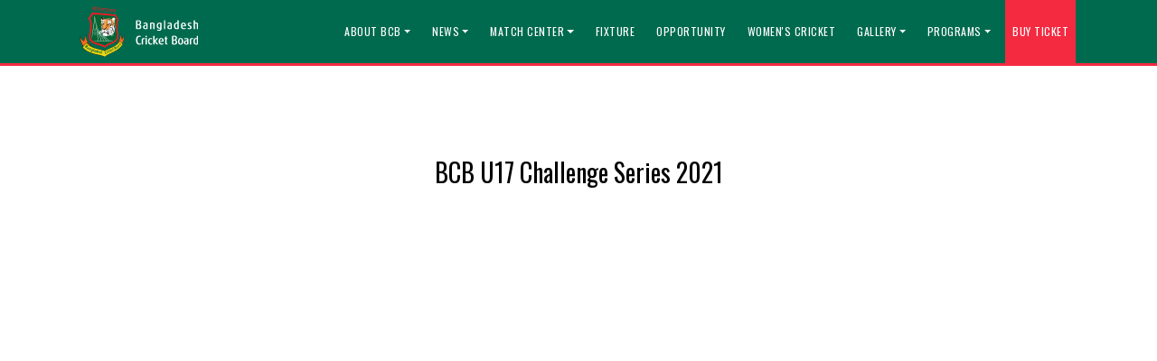

--- FILE ---
content_type: text/html; charset=utf-8
request_url: https://tigercricket.com.bd/live-score/bcb-u17-challenge-series-2021-1
body_size: 42192
content:
<!DOCTYPE html>
<html lang="en">

<head>
    <meta charset="utf-8">
    <meta http-equiv="X-UA-Compatible" content="IE=edge">
    <meta name="viewport" content="width=device-width, initial-scale=1.0, maximum-scale=1.0, user-scalable=0">
    <link rel="icon" href="https://tigercricket.com.bd/images/2016/12/cropped-Bangladesh-Cricket-Team-LogoW-1-32x32.png"
        sizes="32x32" />
    <link rel="icon" href="https://tigercricket.com.bd/images/2016/12/cropped-Bangladesh-Cricket-Team-LogoW-1-192x192.png"b
        sizes="192x192" />
    <link rel="apple-touch-icon"
        href="https://tigercricket.com.bd/images/2016/12/cropped-Bangladesh-Cricket-Team-LogoW-1-180x180.png" />
    <meta name="csrf-token" content="pT6SlWwr8Z4N3vmuATuoPiB9lR37Zj1rqY7lK5im">
    <title>BCB U17 Challenge Series 2021</title>
        <!-- Css Files -->
    <!-- <link href="css/bootstrap.css" rel="stylesheet" /> -->
    
    <link href="https://tigercricket.com.bd/bootstrap/css/bootstrap.min.css" rel="stylesheet" />
    <link href="https://tigercricket.com.bd/css/font-awesome.css" rel="stylesheet" />
    <link href="https://tigercricket.com.bd/style.css" rel="stylesheet" />
    <link href="https://tigercricket.com.bd/css/owl.carousel.css" rel="stylesheet" />
    <link href="https://tigercricket.com.bd/css/color.css" rel="stylesheet" />
    <link href="https://tigercricket.com.bd/css/dl-menu.css" rel="stylesheet" />
    <link href="https://tigercricket.com.bd/css/flexslider.css" rel="stylesheet" />
    <link href="https://tigercricket.com.bd/css/prettyphoto.css" rel="stylesheet" />
    <link href="https://tigercricket.com.bd/css/responsive.css" rel="stylesheet" />
    <!-- HTML5 shim and Respond.js for IE8 support of HTML5 elements and media queries -->
    <!-- WARNING: Respond.js doesn't work if you view the page via file:// -->
    <!--[if lt IE 9]>
      <script src="https://oss.maxcdn.com/html5shiv/3.7.2/html5shiv.min.js"></script>
      <script src="https://oss.maxcdn.com/respond/1.4.2/respond.min.js"></script>
    <![endif]-->

    <link rel="preconnect" href="https://fonts.googleapis.com">
    <link rel="preconnect" href="https://fonts.gstatic.com" crossorigin>
    <link
        href="https://fonts.googleapis.com/css2?family=Open+Sans:wght@300;400;500&family=Oswald:wght@300;400;700&display=swap"
        rel="stylesheet">

    <style>
        .navbar ul li {
            list-style: none;
        }
    </style>
    <style type="text/css">
        /* ============ desktop view ============ */
        @media all and (min-width: 992px) {

            .dropdown-menu li {
                position: relative;
            }

            .dropdown-menu .submenu {
                display: none;
                position: absolute;
                left: 100%;
                top: -1px;
            }

            .dropdown-menu .submenu-left {
                right: 100%;
                left: auto;
            }

            .dropdown-menu>li:hover {
                background-color: #f1f1f1
            }

            .dropdown-menu>li:hover>.submenu {
                display: block;
                width: 12rem;
            }
        }

        /* ============ desktop view .end// ============ */

        /* ============ small devices ============ */
        @media (max-width: 991px) {

            .dropdown-menu .dropdown-menu {
                margin-left: 0.7rem;
                margin-right: 0.7rem;
                margin-bottom: .5rem;
            }

        }

        /* ============ small devices .end// ============ */
    </style>

        <!-- Global site tag (gtag.js) - Google Analytics -->
    <script async src="https://www.googletagmanager.com/gtag/js?id=G-DLRX7LKZHL"></script>
    <script>
        window.dataLayer = window.dataLayer || [];

        function gtag() {
            dataLayer.push(arguments);
        }
        gtag('js', new Date());

        gtag('config', 'G-DLRX7LKZHL');
    </script>

    <script type="text/javascript"
        src="https://platform-api.sharethis.com/js/sharethis.js#property=62f75c40a2413d00197af5b6&product=inline-share-buttons"
        async="async"></script>
    <div id="fb-root"></div>
    <script>
        (function(d, s, id) {
            var js, fjs = d.getElementsByTagName(s)[0];
            if (d.getElementById(id)) return;
            js = d.createElement(s);
            js.id = id;
            js.src = "//connect.facebook.net/en_GB/sdk.js#xfbml=1&version=v2.4&appId=540167234571347";
            fjs.parentNode.insertBefore(js, fjs);
        }(document, 'script', 'facebook-jssdk'));
    </script>
    <!-- Google tag (gtag.js) -->
    <script async src="https://www.googletagmanager.com/gtag/js?id=G-7WNYTEPECF"></script>
    <script>
        window.dataLayer = window.dataLayer || [];

        function gtag() {
            dataLayer.push(arguments);
        }
        gtag('js', new Date());

        gtag('config', 'G-7WNYTEPECF');
    </script>
<script id="browser-logger-active">
(function() {
    const ENDPOINT = 'https://tigercricket.com.bd/_boost/browser-logs';
    const logQueue = [];
    let flushTimeout = null;

    console.log('🔍 Browser logger active (MCP server detected). Posting to: ' + ENDPOINT);

    // Store original console methods
    const originalConsole = {
        log: console.log,
        info: console.info,
        error: console.error,
        warn: console.warn,
        table: console.table
    };

    // Helper to safely stringify values
    function safeStringify(obj) {
        const seen = new WeakSet();
        return JSON.stringify(obj, (key, value) => {
            if (typeof value === 'object' && value !== null) {
                if (seen.has(value)) return '[Circular]';
                seen.add(value);
            }
            if (value instanceof Error) {
                return {
                    name: value.name,
                    message: value.message,
                    stack: value.stack
                };
            }
            return value;
        });
    }

    // Batch and send logs
    function flushLogs() {
        if (logQueue.length === 0) return;

        const batch = logQueue.splice(0, logQueue.length);

        fetch(ENDPOINT, {
            method: 'POST',
            headers: {
                'Content-Type': 'application/json',
                'X-Requested-With': 'XMLHttpRequest'
            },
            body: JSON.stringify({ logs: batch })
        }).catch(err => {
            // Silently fail to avoid infinite loops
            originalConsole.error('Failed to send logs:', err);
        });
    }

    // Debounced flush (100ms)
    function scheduleFlush() {
        if (flushTimeout) clearTimeout(flushTimeout);
        flushTimeout = setTimeout(flushLogs, 100);
    }

    // Intercept console methods
    ['log', 'info', 'error', 'warn', 'table'].forEach(method => {
        console[method] = function(...args) {
            // Call original method
            originalConsole[method].apply(console, args);

            // Capture log data
            try {
                logQueue.push({
                    type: method,
                    timestamp: new Date().toISOString(),
                    data: args.map(arg => {
                        try {
                            return typeof arg === 'object' ? JSON.parse(safeStringify(arg)) : arg;
                        } catch (e) {
                            return String(arg);
                        }
                    }),
                    url: window.location.href,
                    userAgent: navigator.userAgent
                });

                scheduleFlush();
            } catch (e) {
                // Fail silently
            }
        };
    });

    // Global error handlers for uncaught errors
    const originalOnError = window.onerror;
    window.onerror = function boostErrorHandler(errorMsg, url, lineNumber, colNumber, error) {
        try {
            logQueue.push({
                type: 'uncaught_error',
                timestamp: new Date().toISOString(),
                data: [{
                    message: errorMsg,
                    filename: url,
                    lineno: lineNumber,
                    colno: colNumber,
                    error: error ? {
                        name: error.name,
                        message: error.message,
                        stack: error.stack
                    } : null
                }],
                url: window.location.href,
                userAgent: navigator.userAgent
            });

            scheduleFlush();
        } catch (e) {
            // Fail silently
        }

        // Call original handler if it exists
        if (originalOnError && typeof originalOnError === 'function') {
            return originalOnError(errorMsg, url, lineNumber, colNumber, error);
        }

        // Let the error continue to propagate
        return false;
    }
    window.addEventListener('error', (event) => {
        try {
            logQueue.push({
                type: 'window_error',
                timestamp: new Date().toISOString(),
                data: [{
                    message: event.message,
                    filename: event.filename,
                    lineno: event.lineno,
                    colno: event.colno,
                    error: event.error ? {
                        name: event.error.name,
                        message: event.error.message,
                        stack: event.error.stack
                    } : null
                }],
                url: window.location.href,
                userAgent: navigator.userAgent
            });

            scheduleFlush();
        } catch (e) {
            // Fail silently
        }

        // Let the error continue to propagate
        return false;
    });
    window.addEventListener('unhandledrejection', (event) => {
        try {
            logQueue.push({
                type: 'error',
                timestamp: new Date().toISOString(),
                data: [{
                    message: 'Unhandled Promise Rejection',
                    reason: event.reason instanceof Error ? {
                        name: event.reason.name,
                        message: event.reason.message,
                        stack: event.reason.stack
                    } : event.reason
                }],
                url: window.location.href,
                userAgent: navigator.userAgent
            });

            scheduleFlush();
        } catch (e) {
            // Fail silently
        }

        // Let the rejection continue to propagate
        return false;
    });

    // Flush on page unload
    window.addEventListener('beforeunload', () => {
        if (logQueue.length > 0) {
            navigator.sendBeacon(ENDPOINT, JSON.stringify({ logs: logQueue }));
        }
    });
})();
</script>
</head>

<body>
    <!--// Main Wrapper \\-->
    <div class="ec-main-wrapper">
        <!--<div class="ec-loading-section">-->
        <!--    <div class="ball-scale-multiple">-->
        <!--        <div></div>-->
        <!--        <div></div>-->
        <!--        <div></div>-->
        <!--    </div>-->
        <!--</div>-->

        <!-- ============= COMPONENT ============== -->
        <section class="head_menu">
            <nav class="navbar navbar-expand-lg navbar-dark bg-primary fixed-top">
                <div class="container">
                    <a class="navbar-brand" href="/"><img src="https://tigercricket.com.bd/images/BCB-logo-Flip-360.gif"
                            alt="Bangladesh Cricket Board"></a>
                    <button class="navbar-toggler" type="button" data-bs-toggle="collapse" data-bs-target="#main_nav"
                        aria-expanded="false" aria-label="Toggle navigation">
                        <span class="navbar-toggler-icon"></span>
                    </button>
                    <div class="collapse navbar-collapse" id="main_nav">
                        <ul class="navbar-nav ms-auto">
                            <!-- About BCB -->
                            <li class="nav-item dropdown">
                                <a class="nav-link dropdown-toggle "
                                    href="#" data-bs-toggle="dropdown">About BCB</a>
                                <ul class="dropdown-menu dropdown-menu-right">
                                    <li><a class="dropdown-item "
                                            href="https://tigercricket.com.bd/president">President</a></li>
                                    <li><a class="dropdown-item "
                                            href="https://tigercricket.com.bd/board-of-directors">Board of Directors</a></li>
                                    <li><a class="dropdown-item "
                                            href="https://tigercricket.com.bd/organogram">Organogram</a></li>
                                    <li><a class="dropdown-item "
                                            href="https://tigercricket.com.bd/chief-executive-officer">Chief Executive Officer</a></li>
                                    <li><a class="dropdown-item "
                                            href="https://tigercricket.com.bd/standing-committees">Standing
                                            Committees</a></li>
                                    <li><a class="dropdown-item "
                                            href="https://tigercricket.com.bd/history">History</a></li>
                                    <li><a class="dropdown-item "
                                            href="https://tigercricket.com.bd/former-presidents">Former
                                            Presidents</a></li>
                                    <li><a class="dropdown-item "
                                            href="https://tigercricket.com.bd/policies-and-guidelines">policies
                                            & Guidelines</a></li>
                                    <li><a class="dropdown-item "
                                            href="https://tigercricket.com.bd/constitution">Constitution</a>
                                    </li>
                                    <li><a class="dropdown-item "
                                            href="https://tigercricket.com.bd/legal-entity">Legal Entity</a>
                                    </li>
                                </ul>
                            </li>
                            <!-- News -->
                            <li class="nav-item dropdown">
                                <a class="nav-link dropdown-toggle "
                                    href="#" data-bs-toggle="dropdown">News</a>
                                <ul class="dropdown-menu dropdown-menu-right">
                                    <li><a class="dropdown-item "
                                            href="https://tigercricket.com.bd/category/latest-news">News</a>
                                    </li>
                                    <li><a class="dropdown-item "
                                            href="https://tigercricket.com.bd/category/media-release">Media
                                            Release</a></li>
                                </ul>
                            </li>
                            <!-- Live Score -->
                            <li class="nav-item dropdown">
                                <a class="nav-link  dropdown-toggle "
                                    href="#" data-bs-toggle="dropdown">Match Center</a>
                                <ul class="dropdown-menu dropdown-menu-right">
                                    <li><a class="dropdown-item" href="#">Domestic                                                 <i class="fa fa-angle-double-right" aria-hidden="true"></i>
                                                                                    </a>
                                                                                    <ul class="submenu dropdown-menu">
                                                                                                    <li><a class="dropdown-item "
                                                            href="https://tigercricket.com.bd/live-score/14th-women-s-national-cricket-league-2025-26">14th Women&#039;s National Cricket League 2025-26
                                                                                                                    </a>
                                                                                                            </li>
                                                                                                    <li><a class="dropdown-item "
                                                            href="https://tigercricket.com.bd/live-score/27th-national-cricket-league-four-day-2025-26">27th-National Cricket League (four-day) 2025-26
                                                                                                                    </a>
                                                                                                            </li>
                                                                                                    <li><a class="dropdown-item "
                                                            href="https://tigercricket.com.bd/live-score/27th-national-cricket-league-ncl-t20-2025-26">Al Arafah Islami Bank NCL T20 2025-26 powered by Turbo
                                                                                                                    </a>
                                                                                                            </li>
                                                                                                    <li><a class="dropdown-item "
                                                            href="https://tigercricket.com.bd/live-score/citizens-bank-dhaka-third-division-qualifying-cricket-league-2024-25">Citizens Bank Dhaka Third Division Qualifying Cricket League 2024-25
                                                                                                                    </a>
                                                                                                            </li>
                                                                                                    <li><a class="dropdown-item "
                                                            href="https://tigercricket.com.bd/live-score/youth-cricket-league-ycl-one-day-2024-25">Youth Cricket League (YCL-One Day) 2024-25
                                                                                                                    </a>
                                                                                                            </li>
                                                                                                    <li><a class="dropdown-item "
                                                            href="https://tigercricket.com.bd/live-score/dhaka-premier-division-cricket-league-2024-25">Dhaka Premier Division Cricket League 2024-25
                                                                                                                    </a>
                                                                                                            </li>
                                                                                                    <li><a class="dropdown-item "
                                                            href="https://tigercricket.com.bd/live-score/youth-cricket-league-ycl-t20-2024-25">Youth Cricket League (YCL-T20) 2024-25
                                                                                                                    </a>
                                                                                                            </li>
                                                                                                    <li><a class="dropdown-item "
                                                            href="https://tigercricket.com.bd/live-score/young-tigers-u14-national-cricket-tournament-2024-25">Young Tigers U14 National Cricket Tournament 2024-25
                                                                                                                    </a>
                                                                                                            </li>
                                                                                                    <li><a class="dropdown-item "
                                                            href="https://tigercricket.com.bd/live-score/dhaka-premier-division-womens-cricket-league-2024-25">Dhaka Premier Division Womens Cricket League 2024-25
                                                                                                                    </a>
                                                                                                            </li>
                                                                                                    <li><a class="dropdown-item "
                                                            href="https://tigercricket.com.bd/live-score/meghna-bank-dhaka-first-division-cricket-league-2024-25">Meghna Bank Dhaka First Division Cricket League 2024-25
                                                                                                                    </a>
                                                                                                            </li>
                                                                                            </ul>
                                                                            </li>
                                    <li><a class="dropdown-item" href="#">International                                                 <i class="fa fa-angle-double-right" aria-hidden="true"></i>
                                                                                    </a>
                                                                                    <ul class="submenu dropdown-menu">
                                                                                                    <li><a class="dropdown-item "
                                                            href="https://tigercricket.com.bd/live-score/afghanistan-u-19-tour-of-bangladesh-2025">Afghanistan U-19 Tour of Bangladesh 2025
                                                                                                                    </a>
                                                                                                            </li>
                                                                                                    <li><a class="dropdown-item "
                                                            href="https://tigercricket.com.bd/live-score/west-indies-tour-of-bangladesh-t20-2025">West Indies Tour of Bangladesh (T20) 2025
                                                                                                                    </a>
                                                                                                            </li>
                                                                                                    <li><a class="dropdown-item "
                                                            href="https://tigercricket.com.bd/live-score/west-indies-tour-of-bangladesh-odi-2025">West Indies tour of Bangladesh (ODI) 2025
                                                                                                                    </a>
                                                                                                            </li>
                                                                                                    <li><a class="dropdown-item "
                                                            href="https://tigercricket.com.bd/live-score/netherlands-tour-of-bangladesh-2025">Netherlands tour of Bangladesh 2025
                                                                                                                    </a>
                                                                                                            </li>
                                                                                                    <li><a class="dropdown-item "
                                                            href="https://tigercricket.com.bd/live-score/pakistan-tour-of-bangladesh-2025-t20-series">Pakistan Tour of Bangladesh 2025 T20 Series
                                                                                                                    </a>
                                                                                                            </li>
                                                                                                    <li><a class="dropdown-item "
                                                            href="https://tigercricket.com.bd/live-score/south-africa-emerging-womens-tour-of-bangladesh-2025-t20">South Africa Emerging Womens Tour of Bangladesh 2025 (T20)
                                                                                                                    </a>
                                                                                                            </li>
                                                                                                    <li><a class="dropdown-item "
                                                            href="https://tigercricket.com.bd/live-score/new-zealand-a-tour-of-bangladesh-2025-four-day">New Zealand a Tour of Bangladesh 2025 (Four-Day)
                                                                                                                    </a>
                                                                                                            </li>
                                                                                                    <li><a class="dropdown-item "
                                                            href="https://tigercricket.com.bd/live-score/south-africa-emerging-mens-tour-of-bangladesh-2025-odm">South Africa Emerging Mens Tour of Bangladesh 2025(odm)
                                                                                                                    </a>
                                                                                                            </li>
                                                                                                    <li><a class="dropdown-item "
                                                            href="https://tigercricket.com.bd/live-score/south-africa-emerging-womens-tour-of-bangladesh-2025-odm">South Africa Emerging Womens tour of Bangladesh 2025 (ODM)
                                                                                                                    </a>
                                                                                                            </li>
                                                                                                    <li><a class="dropdown-item "
                                                            href="https://tigercricket.com.bd/live-score/new-zealand-a-tour-of-bangladesh-2025-odm">New Zealand a Tour of Bangladesh 2025 (ODM)
                                                                                                                    </a>
                                                                                                            </li>
                                                                                            </ul>
                                                                            </li>
                                </ul>
                            </li>
                            <!-- Fixture -->
                            <li class="nav-item"><a
                                    class="nav-link "
                                    href="https://tigercricket.com.bd/fixtures">Fixture</a></li>
                            <!-- Opportunity -->
                            <li class="nav-item"><a
                                    class="nav-link "
                                    href="https://tigercricket.com.bd/opportunity">Opportunity</a></li>
                            <!-- Women's Cricket -->
                            <li class="nav-item"><a
                                    class="nav-link  "
                                    href="https://tigercricket.com.bd/category/women">Women's Cricket</a></li>
                            <!-- Gallery -->
                            <li class="nav-item dropdown">
                                <a class="nav-link dropdown-toggle "
                                    href="#" data-bs-toggle="dropdown">Gallery</a>
                                <ul class="dropdown-menu dropdown-menu-right">
                                    <li><a class="dropdown-item "
                                            href="https://tigercricket.com.bd/photo-gallery">Photos</a></li>
                                    <li><a class="dropdown-item "
                                            href="https://tigercricket.com.bd/video-gallery">Videos</a></li>
                                </ul>
                            </li>
                            <!-- Programs -->
                            <li class="nav-item dropdown">
                                <a class="nav-link dropdown-toggle "
                                    href="#" data-bs-toggle="dropdown">Programs</a>
                                <ul class="dropdown-menu dropdown-menu-right">
                                    <li><a class="dropdown-item "
                                            href="https://tigercricket.com.bd/category/high-performance">High Performance</a>
                                    </li>
                                    <li><a class="dropdown-item "
                                            href="https://tigercricket.com.bd/development-program">Development Program</a></li>
                                    <li><a class="dropdown-item "
                                            href="https://tigercricket.com.bd/bangladesh-tigers">Bangladesh Tigers</a></li>
                                    <li><a class="dropdown-item "
                                            href="https://tigercricket.com.bd/physically-challenged">Physically Challenged</a>
                                    </li>
                                    <li><a class="dropdown-item"
                                            href="https://docs.google.com/forms/d/e/1FAIpQLSfjRSop9qZjDbKmFLm11hgO2hS5hsSbwLldeShalnD24kNx3Q/viewform?usp=dialog">Registration
                                            form - PCC</a>
                                    </li>
                                </ul>
                            </li>
                            <!-- Buy ticket -->
                            <li class="nav-item" style="background: #f42a41;">
                                <a class="nav-link" href="https://www.gobcbticket.com.bd/" target="_blank">Buy
                                    Ticket</a>
                            </li>
                        </ul>
                    </div> <!-- navbar-collapse.// -->
                </div> <!-- container-fluid.// -->
            </nav>
        </section>

            <!--// Main Content \\-->
    <div class="ec-main-content">
        <!--// ===================================== PRESIDENT ===================================== \\-->
        <div class="ec-main-section blog-grid-full bg-white">
            <div class="container section_spacing">
                <div class="row">
                    <div class="col-md-12">
                        <div class="ec-simple-title">
                            <h2>BCB U17 Challenge Series 2021</h2>
                        </div>
                    </div>
                    <div class="col-12">
                        <iframe style="-webkit-transform: scale(1); -moz-transform-scale(1);border: 0px none;" src="https://cricheroes.in/tournament/1/208768/BCB-U17-Challenge--Series-2021" width="100%" height="1000px" scrolling="yes"></iframe>
                    </div>
                </div>
            </div>
        </div>
        <!--// ===================================== Presidents ===================================== \\-->
    </div>

        <!--// Main Content \\-->
        <footer id="ec-footer">
            <!--// ===================================== FOOTER ===================================== \\-->
            <div class="ec-footer-widget">
                <div class="container">
                    <div class="row">
                        <aside class="col-md-3">
                            <div class="ec-section-heading">
                                <img src="https://tigercricket.com.bd/images/BCB-logo-Flip-360.gif"
                                    alt="Bangladesh Cricket Board">
                            </div>
                            <div class="icon-shortcode square-icon">
                                <ul>
                                    <li><a href="https://www.facebook.com/bcbtigercricket/"><i
                                                class="ec-bgcolor fa fa fa-facebook"></i></a></li>
                                    <li><a href="https://www.instagram.com/bangladeshtigers"><i
                                                class="ec-bgcolor fa fa-instagram"></i></a></li>
                                    <li><a href="https://twitter.com/BCBtigers"><i
                                                class="ec-bgcolor fa fa-twitter"></i></a></li>
                                    <li><a href="https://www.youtube.com/c/BangladeshCricketTheTigersOfficial"><i
                                                class="ec-bgcolor fa fa-youtube-play"></i></a></li>
                                </ul>
                            </div>
                        </aside>
                        <aside class="widget col-md-3 widget_text_info">
                            <div class="ec-section-heading">
                                <h2>About BCB</h2>
                            </div>
                            <ul>
                                <li><a href="https://tigercricket.com.bd/president">President</a></li>
                                <li><a href="https://tigercricket.com.bd/board-of-directors">Board of Directors</a></li>
                                <li><a href="https://tigercricket.com.bd/chief-executive-officer">Chief Executive Officer</a></li>
                                <li><a href="https://tigercricket.com.bd/standing-committees">Standing Committees</a></li>
                            </ul>
                        </aside>
                        <aside class="widget col-md-3 widget_text_info">
                            <div class="ec-section-heading">
                                <h2>Media Links</h2>
                            </div>
                            <ul>
                                <li><a href="https://tigercricket.com.bd/category/latest-news">News</a></li>
                                <li><a href="https://tigercricket.com.bd/category/media-release">Media Releases</a></li>
                                <li><a href="https://tigercricket.com.bd/fixtures">Fixtures</a></li>
                                <li><a href="https://tigercricket.com.bd/photo-gallery">Photo Gallery</a></li>
                                <li><a href="https://tigercricket.com.bd/video-gallery">Videos Gallery</a></li>
                            </ul>
                        </aside>
                        <aside class="widget col-md-3 widget_text_info">
                            <div class="ec-section-heading">
                                <h2>Other Links</h2>
                            </div>
                            <ul>
                                <li><a href="https://tigercricket.com.bd/category/high-performance">High Performance</a></li>
                                <li><a href="https://tigercricket.com.bd/development-program">Development Program</a></li>
                                <li><a href="https://tigercricket.com.bd/bangladesh-tigers">Bangladesh Tigers</a></li>
                                <li><a href="https://tigercricket.com.bd/physically-challenged">Physically Challenged</a></li>
                            </ul>
                        </aside>
                    </div>
                </div>
            </div>
            <!--// ===================================== FOOTER ===================================== \\-->

            <!--// CopyRight Section \\-->
            <div class="ec-bottom-section">
                <div class="container foot_cont">
                    <div class="row">
                        <div class="col-md-8">
                            <div class="ec-copyright">
                                <p>© 2026 All Rights Reserved by BCB. Contact Us:
                                    info@tigercricket.com.bd
                                    <!--&nbsp;&nbsp;|&nbsp;&nbsp;-->
                                    <!--Developed By <img-->
                                    <!--    src="https://tigercricket.com.bd/images/Limerick-logo.png" width="90px" />-->
                                </p>
                            </div>
                        </div>
                        <div class="col-md-4 mt-4 mt-md-0">
                            <div class="ec-right-section">
                                <a href="index.html" class="backtop-btn">Back to top <i
                                        class="fa fa-caret-up"></i></a>
                            </div>
                        </div>
                    </div>
                </div>
            </div>
            <!--// CopyRight Section \\-->
        </footer>


    </div>
    <!--// Main Wrapper \\-->

    <!-- jQuery (necessary for JavaScript plugins) -->
    <script src="https://tigercricket.com.bd/script/jquery.js"></script>
    <script src="https://tigercricket.com.bd/script/modernizr.js"></script>
    <!-- <script src="https://tigercricket.com.bd/script/bootstrap.min.js"></script> -->
    
    <script src="https://tigercricket.com.bd/bootstrap/js/bootstrap.min.js"></script>
    <script src="https://tigercricket.com.bd/script/jquery.dlmenu.js"></script>
    <script src="https://tigercricket.com.bd/script/flexslider-min.js"></script>
    <script src="https://tigercricket.com.bd/script/jquery.prettyphoto.js"></script>
    <script src="https://tigercricket.com.bd/script/waypoints-min.js"></script>
    <script src="https://tigercricket.com.bd/script/owl.carousel.min.js"></script>
    <script src="https://tigercricket.com.bd/script/jquery.countdown.min.js"></script>
    <script src="https://tigercricket.com.bd/script/fitvideo.js"></script>
    <script src="https://tigercricket.com.bd/script/newsticker.js"></script>
    <script src="https://tigercricket.com.bd/script/skills.js"></script>
    <script src="https://tigercricket.com.bd/script/functions.js"></script>
    <script>
        // var options = {
        //     newsList: "#ec-news",
        //     startDelay: 10,
        //     placeHolder1: "",
        // };
        // jQuery().newsTicker(options);
    </script>

    

    <script type="text/javascript">
        //	window.addEventListener("resize", function() {
        //		"use strict"; window.location.reload();
        //	});


        document.addEventListener("DOMContentLoaded", function() {


            /////// Prevent closing from click inside dropdown
            document.querySelectorAll('.dropdown-menu').forEach(function(element) {
                element.addEventListener('click', function(e) {
                    e.stopPropagation();
                });
            })



            // make it as accordion for smaller screens
            if (window.innerWidth < 992) {

                // close all inner dropdowns when parent is closed
                document.querySelectorAll('.navbar .dropdown').forEach(function(everydropdown) {
                    everydropdown.addEventListener('hidden.bs.dropdown', function() {
                        // after dropdown is hidden, then find all submenus
                        this.querySelectorAll('.submenu').forEach(function(everysubmenu) {
                            // hide every submenu as well
                            everysubmenu.style.display = 'none';
                        });
                    })
                });

                document.querySelectorAll('.dropdown-menu a').forEach(function(element) {
                    element.addEventListener('click', function(e) {

                        let nextEl = this.nextElementSibling;
                        if (nextEl && nextEl.classList.contains('submenu')) {
                            // prevent opening link if link needs to open dropdown
                            e.preventDefault();
                            console.log(nextEl);
                            if (nextEl.style.display == 'block') {
                                nextEl.style.display = 'none';
                            } else {
                                nextEl.style.display = 'block';
                            }

                        }
                    });
                })
            }
            // end if innerWidth

        });
        // DOMContentLoaded  end
    </script>
    
</body>

</html>


--- FILE ---
content_type: text/css
request_url: https://tigercricket.com.bd/style.css
body_size: 101577
content:
@charset "UTF-8";

/* Googel Fonts */
@import url(https://fonts.googleapis.com/css?family=Oswald:400,300,700&subset=latin,latin-ext);
@import url(https://fonts.googleapis.com/css?family=Roboto:400,100,100italic,300,300italic,400italic,500,500italic,700,700italic,900,900italic&subset=latin,greek-ext);

/*
01. Theme Typo
02. Header
	02.1 Top Strip
		02.1.1 Top Info
		02.1.2 Search
	02.1 Logo
	02.2 Navigation
		02.2.1 SubMenu
	02.3 Booking Form Toggle
	02.4 Shoping Cart
03. Content

	03.1 Blog
		03.1.1 Blog Grid Simple
		03.1.2 Blog Grid
		03.1.3 Blog Medium
		03.1.4 Blog Detail

	03.2 Gallery
		03.4.1 Simple Gallery
		03.4.2 Video Gallery

	03.4 Team
		03.4.1 Team Grid
		03.4.2 Team Detail

	03.5 Shortcode
		03.5.1 Accordian
		03.5.2 Testimonial
		03.5.3 Services
		03.5.4 Team
		03.5.5 Form
		03.5.6 Counter
		03.5.7 Partner
		03.5.8 Twitter
		03.5.9 Call To Action

	03.6 Default Pages Style
		03.6.1 404
		03.6.2 UnderCuntruction
		03.6.3 About Us
		03.6.4 Services
		03.6.5 Contact Us

	03.7 Shop
		03.7.1 Shop Listing
		03.7.2 Shop Detail

04. Sidebar Widget
	04.1 Widget CATEGORY WIDGET
	04.2 Widget Search
	04.3 Widget Our Photos
	04.4 Widget Text
	04.5 Widget Recent Posts
	04.6 Widget Recent Tweets
	04.7 Widget Newsletter

05. Footer
	05.1 backTo Top
	05.2 CopyRight
	05.3 Social Network
*/

* {
	margin: 0px;
	padding: 0px;
}

body {
	background-color: #ffffff;
	font-family: 'Open Sans', sans-serif;
	font-size: 14px;
	font-weight: 400;
	/* Added Later  */
	overflow-x: hidden;
	color:#000000;
}
/* Title Typo */
body h1, body h2, body h3, body h4, body h5, body h6 {
	color: #000000;
	font-family: 'Oswald', sans-serif;
	font-style: normal;
	font-weight: normal;
	letter-spacing: 0px;
	line-height: 1.5;
	margin: 0px 0px 8px 0px;
}

h1 {font-size: 28px;}

h2 {font-size: 22px;}

h3 {font-size: 20px;}

h4 {font-size: 18px;}

h5 {font-size: 16px;}

h6 {font-size: 14px;}

h1 a, h2 a, h3 a, h4 a, h5 a, h6 a {color: #000000;}

p a {color: #000000;}

p {}

a {
	color: #000000;
	text-decoration: none;
 }

	a:hover, a:focus, a:active {
		outline: none;
		text-decoration: none;
		color: #006a4e;
	 }

ul {margin-bottom: 0px;}

figure {
	margin-bottom: 6px;
	position: relative;
 }

img {
	height: auto;
	max-width: 100%;
 }

strong {color: #000000;}

iframe {
	border: none;
	float: left;
	width: 100%;
 }

/* Wordpress Defult Clasess */
.wp-caption, .wp-caption-text, .gallery-caption, .bypostauthor {}
.wp-caption.alignleft, .wp-caption.alignnone {width: 100%;}

/* Form Input Typo */
select {
	border: 1px solid #dfdfdf;
	color: #666666;
	cursor: pointer;
	display: inline-block;
	font-size: 14px;
	font-weight: 300;
	height: 40px;
	padding: 8px 12px;
	width: 100%;
	background-color: #f0eef0;
 }

label {
	color: #333333;
	display: block;
	font-weight: 400;
	margin-bottom: 10px;
 }

button {border: none;}

textarea, input[type="text"], input[type="password"], input[type="datetime"], input[type="datetime-local"], input[type="date"], input[type="month"], input[type="time"], input[type="week"], input[type="number"], input[type="email"], input[type="url"], input[type="search"], input[type="tel"], input[type="color"], .uneditable-input {
	-moz-box-sizing: border-box;
	-webkit-box-sizing: border-box;
	border: 1px solid #dddddd;
	box-sizing: border-box;
	color: #3d3d3d;
	display: inline-block;
	font-size: 12px;
	font-weight: 400;
	height: 35px;
	line-height: 20px;
	outline: none;
	padding: 4px 6px;
	vertical-align: middle;
 }
 input[type="submit"] { outline: none; }

form p {
	float: left;
	position: relative;
	width: 100%;
 }

	form p span i {
		color: #474747;
		left: 16px;
		position: absolute;
		top: 13px;
	 }

option {padding: 5px 15px;}

/* ThemeUnit Style's */
li {
	line-height: 28px;
	list-style: disc inside none;
 }

ul ul {margin-left: 20px;}

/* ol {
	float: none;
	list-style: decimal;
	padding-left: 15px;
 } */

	ol ol {margin-left: 20px;}

	ol li {
		list-style: decimal;
		width: 100%;
	 }

table {
	background-color: transparent;
	max-width: 100%;
 }

th {text-align: left;}

table {
	margin-bottom: 15px;
	width: 100%;
 }

	table > thead > tr > th, table > tbody > tr > th, table > tfoot > tr > th, table > thead > tr > td, table > tbody > tr > td, table > tfoot > tr > td {
		border-top: 1px solid #dddddd;
		border: 1px solid #dddddd;
		line-height: 2.5;
		padding-left: 3px;
		text-align: center;
		vertical-align: top;
	 }

	table thead tr th {
		border-top: 1px solid #dddddd;
		text-align: center;
		text-transform: capitalize;
	 }

.table > caption + thead > tr:first-child > th, .table > colgroup + thead > tr:first-child > th, .table > thead:first-child > tr:first-child > th, .table > caption + thead > tr:first-child > td, .table > colgroup + thead > tr:first-child > td, .table > thead:first-child > tr:first-child > td {border-top: 1px solid #dddddd;}

table > thead > tr > th {
	border-bottom: 2px solid #dddddd;
	vertical-align: bottom;
 }

table > caption + thead > tr:first-child > th, table > colgroup + thead > tr:first-child > th, table > thead:first-child > tr:first-child > th, table > caption + thead > tr:first-child > td, table > colgroup + thead > tr:first-child > td, table > thead:first-child > tr:first-child > td {border-bottom: 0;}

table > tbody + tbody {border-top: 2px solid #dddddd;}

.table > thead > tr > th, .table > tbody > tr > th, .table > tfoot > tr > th, .table > thead > tr > td, .table > tbody > tr > td, .table > tfoot > tr > td {padding: 6px 10px;}

p ins {color: #999;}

dl dd {margin-left: 20px;}

address {font-style: italic;}

.sticky {}

.ec-main-section {
	float: left;
	width: 100%;
	position: relative;
}
.ec-main-content {
	float: left;
	padding: 70px 0 0 0;
	width: 100%;
}
.ec-frame {
	float: left;
	width: 100%;
	margin-bottom: 30px;
}
.ec-right-section {
	float: right;
}
.ec-left-section {
	float: left;
}
.ec-sticky .ec-main-navsection {
	background: #006a4e;
	/* box-shadow: 0 0 10px #eee; */
	left: 0;
	position: fixed;
	top: 0;
	width: 100%;
	z-index: 9999;
	border-bottom: 3px solid #f42a41;
}
.ec-loading-section {
    position: fixed;
    left: 0px;
    top: 0px;
    background-color: rgba(255,255,255,0.98);
    width: 100%;
    height: 100%;
    z-index: 99999;
    text-align: center;
}
.ec-main-wrapper { position: relative; }
/* Header TopSection */
.ec-topsection {
	background-color: #1e1e1e;
	float: left;
	width: 100%;
}
.ec-topsection .ec-right-section {
	padding: 37px 0px 0px 0px;
}
.ec-logo {
	float: left;
	margin: 30px 0px 40px 0px;
}
.ec-social-network {
	float: left;
	margin: 8px 0px 0px 0px;
}
.ec-social-network ul li {
	float: left;
	list-style: none;
	margin-right: 11px;
}
.ec-social-network ul li a {
	float: left;
	width: 23px;
	height: 23px;
	border: 1px solid #313131;
	color: #4f4f4f;
	text-align: center;
	border-radius: 100%;
	font-size: 10px;
	padding: 5px 0px 0px 0px;
}
.ec-social-network ul li:hover a { color: #fff; }
.ec-cart {
	float: left;
	margin: 9px 0px 0px 17px;
	color: #fff;
	text-transform: uppercase;
}
.ec-cart i {
	margin-right: 4px;
}
.ec-cart span {
	float: right;
	width: 15px;
	height: 15px;
	color: #fff;
	font-size: 11px;
	border-radius: 100%;
	text-align: center;
	padding: 0px 1px 0px 0px;
	margin: 2px 0px 0px 7px;
}
/* Header Search */
.ec-search {
	float: right;
	width: 232px;
	position: relative;
	margin: 0px 0px 0px 22px;
}
.ec-search input[type="text"] {
	height: 33px;
	border: none;
	background-color: #fff;
	color: #a7a7a7;
	float: left;
	width: 100%;
	padding: 6px 11px 6px 11px;
}
.ec-search label {
	position: absolute;
	right: 0px;
	top: 0px;
}
.ec-search label:before {
	content: "\f002";
	font-family: FontAwesome;
	position: absolute;
	right: 12px;
	top: 6px;
	color: #fff;
}
.ec-search input[type="submit"] {
	float: left;
	width: 37px;
	height: 33px;
	border: none;
}
/* MainNavigation */
.ec-mainheader {
	float: left;
	width: 100%;
	background-color: #1e1e1e;
	border-top: 1px solid #262626;
}
.main-navigation {
	float: left;
}
.main-navigation ul li {
	float: left;
	list-style: none;
	position: relative;
}
.main-navigation > ul > li > a i {
	font-size: 22px;
	float: left;
	padding: 5px 0px 1px 0px;
}
.main-navigation > ul > li > a {
	color: #ffffff;
	text-transform: uppercase;
	float: left;
	padding: 15px 23px;
	font-size: 16px;
	font-family: 'Oswald', sans-serif;
	position: relative;

	-webkit-transition: all 0.4s ease-in-out;
	   -moz-transition: all 0.4s ease-in-out;
	    -ms-transition: all 0.4s ease-in-out;
	     -o-transition: all 0.4s ease-in-out;
	        transition: all 0.4s ease-in-out;
}
.main-navigation > ul > li:hover > a,.main-navigation > ul > li.active > a {
	background-color: #f9f9f9;
}
.main-navigation > ul > li:first-child > a:before { display: none; }
.main-navigation > ul > li > a i {
	float: left;
	font-size: 19px;
	margin-right: 5px;
}
.main-navigation > ul > li > a:before {
	content: '';
	position: absolute;
	left: 0px;
	top: 7px;
	width: 1px;
	height: 43px;
	background: url(images/nav-border.png);
}
.as-dropdown {
	position: absolute;
	left: 0px;
	top: 100%;
	width: 200px;
	background-color: rgba(30,30,30,0.75);
	margin: 4px 0px 0px 0px;
	opacity: 0;
	visibility: hidden;
	z-index: 999;
	font-family: 'Oswald', sans-serif;

	-webkit-transition: all 0.4s ease-in-out;
	   -moz-transition: all 0.4s ease-in-out;
	    -ms-transition: all 0.4s ease-in-out;
	     -o-transition: all 0.4s ease-in-out;
	        transition: all 0.4s ease-in-out;

	-webkit-transform: translateX(-15px);
	   -moz-transform: translateX(-15px);
	    -ms-transform: translateX(-15px);
	     -o-transform: translateX(-15px);
	        transform: translateX(-15px);
}
.as-dropdown .as-dropdown {
	left: 116%;
	top: 0px;
	margin: 0px;
}
.as-dropdown > li:hover > .as-dropdown {
	opacity: 1;
	visibility: visible;
}
.main-navigation > ul > li:hover > .as-dropdown,.as-dropdown > li:hover > .as-dropdown {
	opacity: 1;
	visibility: visible;

	-webkit-transform: translateX(0px);
	   -moz-transform: translateX(0px);
	    -ms-transform: translateX(0px);
	     -o-transform: translateX(0px);
	        transform: translateX(0px);
}
.as-dropdown li,.as-dropdown li a {
	width: 100%;
	float: left;
}
.main-navigation .as-dropdown li a {
	padding: 7px 20px;
	border-bottom: 1px solid rgba(255,255,255,0.1);
	font-size: 13px;
	color: #ffffff;
	text-transform: uppercase;

	-webkit-transition: all 0.4s ease-in-out;
	   -moz-transition: all 0.4s ease-in-out;
	    -ms-transition: all 0.4s ease-in-out;
	     -o-transition: all 0.4s ease-in-out;
	        transition: all 0.4s ease-in-out;
}
.main-navigation .as-dropdown li a:before {
	content: "\f105";
	font-family: FontAwesome;
	float: left;
	padding: 0px 10px 0px 0px;
}
.main-navigation .as-dropdown li:last-child a { border: none; }
.main-navigation .as-dropdown > li:hover > a {
	color: #fff;
}
/* SignUp */
.ec-usersection {
	float: right;
}
.ec-user-signin {
	float: left;
	padding: 12px 0px 17px 0px;
	position: relative;
}
.ec-signin-box {
	position: absolute;
	right: 0px;
	top: 100%;
	width: 280px;
	background-color: rgba(30, 30, 30, 0.75);
	z-index: 99;
	padding: 20px;
	opacity:0;
	visibility: hidden;

	-webkit-transform: translateY(-15px);
	   -moz-transform: translateY(-15px);
	    -ms-transform: translateY(-15px);
	     -o-transform: translateY(-15px);
	        transform: translateY(-15px);
}
.ec-user-signin:hover .ec-signin-box {
	opacity: 1;
	visibility: visible;
	-webkit-transform: translateY(0px);
	   -moz-transform: translateY(0px);
	    -ms-transform: translateY(0px);
	     -o-transform: translateY(0px);
	        transform: translateY(0px);
}
.ec-signin-box h2 {
	color: #fff;
	margin: 0px 0px 0px 0px;
}
.ec-signin-box ul li {
	float: left;
	width: 100%;
	list-style: none;
	margin-top: 15px;
}
.ec-signin-box ul li input[type="text"],
.ec-signin-box ul li input[type="password"] {
	float: left;
	width: 100%;
	border: none;
	background-color: rgba(255, 255, 255, 0.15);
	color: #fff;
	padding: 8px 18px;
}
.ec-signin-box ul li label {
	margin: 0px;
	color: #fff;
}
.ec-signin-box ul li input[type="submit"] {
	float: left;
	padding: 4px 20px 3px 20px;
	color: #fff;
	border: none;
	font-weight: bold;
	text-transform: uppercase;
}
.signin-open-button {
	color: #fff;
	font-size: 14px;
	text-transform: uppercase;
}
.signin-open-button > i {
	margin-right: 5px;
	color: #c2c2c2;
}
.signin-open-button > i.flaticon-user43 { font-size: 20px; }
.ec-lang-section {
	float: right;
	padding: 15px 0px 10px 15px;
	margin: 0px 0px 0px 15px;
	background: url(images/nav-border.png);
	background-repeat: no-repeat;
	background-position: 0px 6px;
}
.ec-lang-section ul li {
	list-style: none;
	float: left;
	position: relative;
}
.ec-lang-section ul li a {
	color: #fff;
}
.ec-lang-section ul > li > a > img {
	margin: 6px 0px 0px 0px;
	float: left;
}
.ec-lang-section ul ul {
	position: absolute;
	left: 0px;
	top: 100%;
	z-index: 99;
	background-color: rgba(30,30,30,0.75);
	border: 1px solid rgba(255,255,255,0.1);
	font-size: 11px;
	margin: 0px;
	opacity: 0;
}
.ec-lang-section ul li:hover ul {
	opacity: 1;
	-webkit-transform: translateY(15px);
	   -moz-transform: translateY(15px);
	    -ms-transform: translateY(15px);
	     -o-transform: translateY(15px);
	        transform: translateY(15px);
}
.ec-lang-section ul ul li {
	float: left;
	width: 100%;
	border-bottom: 1px solid rgba(255,255,255,0.1);
	padding: 0px 7px 0px 7px;
}
.ec-lang-section ul ul li img {
	width: 15px;
	margin: 7px 3px 0px 0px;
	float: left;
}
.ec-lang-section ul ul li:hover a { color: #fff; }
/* Header Two */
.ec-header-two .ec-topsection {
	text-align: center;
	border-top: 1px solid #262626;
}
.ec-header-two .ec-logo {
	float: none;
	display: inline-block;
	margin: 55px 0px 45px 0px;
}
/* Header Three */
.ec-header-three .ec-topsection { text-align: center; }
.ec-header-three .ec-logo {
	float: none;
	display: inline-block;
	margin: 55px 0px 45px 0px;
}
.ec-topstrip .ec-right-section {
	padding: 6px 0px 12px 0px;
}
/* Top Strip */
.ec-topstrip {
	float: left;
	width: 100%;
	background-color: #1e1e1e;
    border-bottom: 1px solid #262626;
}
.ec-stripinfo {
	float: left;
}
.ec-stripinfo li {
	float: left;
	list-style: none;
	color: #fff;
	font-size: 12px;
	padding: 12px 30px 6px 0px;
	font-weight: 500;
}
.ec-stripinfo li a {
	color: #fff;
}
.ec-stripinfo li i {
	margin-right: 7px;
}
/* TopStrip */
.ec-top-strip {
	float: left;
	width: 100%;
	background-color: #343434;
}
.ec-strip-info {
	float: left;
}
.ec-strip-info li {
	float: left;
	list-style: none;
	color: #fff;
	font-size: 13px;
	font-weight: bold;
	margin: 0px 40px 0px 0px;
	padding: 7px 0px 6px 0px;
}
.ec-strip-info li i {
	float: left;
	font-size: 16px;
	margin: 6px 8px 0px 0px;
}
.ec-strip-info li a { color: #fff; }
.ec-login-section {
	float: right;
}
.ec-login-section-btn {
	float: left;
	font-size: 13px;
	font-weight: bold;
	color: #fff;
	padding: 11px 20px;
	position: relative;
}
.ec-login-section-btn i {
	float: left;
	font-size: 13px;
	margin: 3px 8px 0px 0px;
}
.ec-login-section-btn:before {
	content: '';
	position: absolute;
	left: 0px;
	top: 0px;
	width: 100%;
	height: 100%;
	opacity: 0.26;
	background-image: url(images/transparent-pattren.png);
}
.ec-main-navsection {
	float: left;
	width: 100%;
	/* background-color: #fcfcfc; */
	background-color: #006a4e;
}
.ec-main-navsection .ec-logo {
	/* margin: 22px 0px 22px 0px;  */
	margin: 6px 0px 6px 0px;
}
/* Navigation */
.ec-navigation {
    background: none;
    border: none;
    float: left;
    margin-bottom: 0px;
    text-align: left;
}
.ec-navigation > ul > li {
	float: left;
	list-style: none;
	/* padding: 0px 19px 0px 19px; */
	padding: 0px 15px 0px 15px;
	position: relative;
}
.ec-navigation > ul > li > a {
    font-size: 12px;
	font-weight: 400;
    color: #ffffff;
    /* padding: 35px 0px 37px 0px; */
    padding: 22px 0px 22px 0px;
    font-family: 'Oswald', sans-serif;
    text-transform: uppercase;
    float: left;
    position: relative;
}
.ec-navigation > ul > li > a:before {
	content: '';
	position: absolute;
	left: 0px;
	bottom: 45%;
	margin-bottom: -10px;
	width: 100%;
	height: 2px;
	opacity: 0;
}
.ec-navigation > ul > li:hover > a:before,.ec-navigation ul > li.active > a:before {
	opacity: 1;
	bottom: 50%;
}

/* Added later */
.ec-navigation > ul > li:hover, .ec-navigation > ul > li.active {
	background-color: #00523d;
}
/* Added later */
.ec-navigation > ul > li:first-child > a { padding-left: 0px; }
.ec-navigation > ul > li:last-child > a { padding-right: 0px; }
.ec-navigation ul > li:hover > .as-dropdown {
    opacity: 1;
    -webkit-transform: translateY(0px);
       -moz-transform: translateY(0px);
        -ms-transform: translateY(0px);
         -o-transform: translateY(0px);
            transform: translateY(0px);
    visibility: visible;
}
.ec-navigation ul .as-dropdown {
	padding: 3px 10px;
	width: 210px;
}
.ec-navigation ul .as-dropdown li {
	list-style: none;
	border-bottom: 1px solid #eeeeee;
	line-height: 1;
	position: relative;
}
.ec-navigation ul .as-dropdown li:last-child { border-bottom: none; }
.ec-navigation ul .as-dropdown li a {
	padding: 14px 17px 16px 17px;
	text-transform: uppercase;
	position: relative;
}
.ec-navigation ul .as-dropdown li a:before {
	content: "\f105";
	font-family: FontAwesome;
	position: absolute;
	right: 10px;
	top: 16px;
	font-size: 12px;
	opacity: 0;
	background-color: transparent;
}
.ec-navigation ul .as-dropdown > li:hover > a:before {
	opacity: 1;
	right: 20px;
}
.ec-navigation ul .as-dropdown > li:hover > a,.ec-user-section > li > a:hover { color: #fff; }
.ec-navigation .as-dropdown {
	background-color: #ffffff;
}
.ec-user-section {
	float: right;
	padding-left: 25px;
}
.ec-user-section > li {
	float: left;
	list-style: none;
	margin: 34px 0px 0px 16px;
	position: relative;
}
.ec-user-section > li > a {
	float: left;
	width: 30px;
	height: 30px;
	border: 1px solid #eeeeee;
	border-radius: 100%;
	color: #999a9a;
	font-size: 12px;
	text-align: center;
}
/* SearchPopup */
.ec-search-popup {
	position: absolute;
	right: 0px;
	top: 100%;
	width: 300px;
	background-color: #ffffff;
	padding: 15px;
	margin-top: 40px;
	z-index: 9;
	display: none;
}
.ec-search-popup input[type='submit'] {
	background-color: transparent;
	position: absolute;
	right: 15px;
	height: 42px;
	width: 40px;
	border: none;
	z-index: 1;
	top: 15px;
	background-color: transparent;
}
.ec-search-popup input[type='text'] {
	float: left;
	width: 100%;
	background-color: #f6f6f6;
	color: #a1a1a1;
	height: 42px;
	padding: 7px 20px;
	font-size: 16px;
	border: none;
}
.ec-search-popup i {
	position: absolute;
	z-index: 0;
	font-size: 18px;
	color: #cdcdcd;
	right: 30px;
	line-height: 42px;
}
/* CartBox */
.ec-cart-box {
	position: absolute;
	right: 0px;
	top: 100%;
	background-color: #ffffff;
	padding: 32px 38px;
	width: 354px;
	z-index: 50;
	margin-top: 8px;
	margin: 40px 0px 0px 0px;
	display: none;
}
.ec-cart-box h2 {
	font-size: 20px;
	margin-bottom: 24px;
	border-bottom: 1px solid #f4f4f4;
	padding-bottom: 11px;
}
.ec-cart-box ul { margin: 0px; }
.ec-cart-box ul li,.widget_cartbox ul li {
	float: left;
	width: 100%;
	list-style: none;
	margin-bottom: 26px;
}
.ec-cart-box ul li figure,.widget_cartbox ul li figure {
	float: left;
	width: 99px;
	margin-bottom: 0px;
	z-index: 1;
}
.ec-cart-box ul,.ec-cart-box p,.ec-cart-link,
.widget_cartbox ul {
	float: left;
	width: 100%;
}
.ec-cartbox-text { position: relative; }
.ec-cart-box ul li figure ~ .ec-cartbox-text,.widget_cartbox ul li figure ~ .ec-cartbox-text { padding-left: 115px; }
.ec-cartbox-text h6 a { color: #343434; }
.ec-cartbox-text h6 {
	margin-bottom: 2px;
	font-weight: 400;
	font-size: 15px;
}
.ec-cartbox-price {
	display: block;
	font-size: 15px;
	line-height: 1;
}
.ec-cartbox-text small {
	color: #bdbdbd;
	font-size: 15px;
	margin-left: 4px;
	text-decoration: line-through;
}
.ec-close-cart {
	position: absolute;
	right: -16px;
	top: -2px;
	font-size: 16px;
	color: #dadada;
}
.ec-cart-box h5,.widget_cartbox h5 {
	border-bottom: 1px solid #f4f4f4;
	padding-bottom: 13px;
	margin-bottom: 29px;
}
.ec-cart-box h5 span,.widget_cartbox h5 span {
	float: right;
}
.ec-cart-link {
	text-align: center;
}
.ec-cartbox-btn {
	display: inline-block;
	background-color: #f3f3f3;
	font-size: 14px;
	color: #6d8492;
	line-height: 1;
	padding: 10px 20px;
	margin-bottom: 2px;
}
.ec-cartbox-btn i { margin-right: 11px; }
.ec-cartbox-btn:hover { color: #ffffff; }
.ec-cart-box .ec-rating {
	display: inline-block;
	height: 16px;
	line-height: 16px;
	position: relative;
	width: 85px;
}
.ec-cart-box .ec-rating:before, .ec-cart-box .ec-rating-box:before {
	color: #ffb400;
	content: "\f006 \f006 \f006 \f006 \f006";
	font-family: FontAwesome;
	font-size: 14px;
	left: 0;
	letter-spacing: 4px;
	position: absolute;
	top: 0;
}
.ec-cart-box .ec-rating-box:before {
	content: "\f005 \f005 \f005 \f005 \f005";
	color: #ffb400;
}
.ec-cart-box .ec-rating-box {
	height: 16px;
	left: 0;
	overflow: hidden;
	position: absolute;
	top: 0;
}
.modal-dialog { /* width: 462px; */ }
.modal-body {
    padding: 37px 35px 21px 35px;
    display: inline-block;
}
.ec-modallogin-form span {
    font-size: 18px;
    font-weight: bold;
    float: left;
    width: 100%;
    text-transform: uppercase;
    border-bottom: 2px solid #f2f2f2;
    padding-bottom: 5px;
    margin-bottom: 25px;
}
.ec-modallogin-form,.ec-modallogin-form form ul li,.ec-modallogin-form form,
.ec-modallogin-form form ul,.ec-modallogin-form input[type="text"],
.ec-modallogin-form input[type="password"],.ec-modallogin-form p {
    float: left;
    width: 100%;
}
.ec-modallogin-form ul li       { list-style: none; }
.ec-modallogin-form form        { margin-bottom: 22px; }
.ec-modallogin-form input[type="text"],.ec-modallogin-form input[type="password"] {
    height: 43px;
    padding: 6px 21px;
    border-bottom: 2px solid #eaeaea;
    font-size: 15px;
    color: #a9a9a9;
    font-style: italic;
}
.ec-modallogin-form form ul li { margin-bottom: 10px; }
.ec-forgot-btn {
    float: right;
    font-size: 14px;
    color: #424242;
    text-decoration: underline;
}
.ec-modallogin-form input[type="submit"] {
    float: left;
    padding: 14px 35px 14px 35px;
    color: #ffffff;
    font-size: 12px;
    text-transform: uppercase;
    border: none;
    line-height: 1;
}
.ec-register-popup input[type="submit"] { margin-top: 10px; }
.ec-login-social-media { margin: 0px -5px; }
.ec-login-social-media li {
    float: left;
    width: 33.333%;
    list-style: none;
    padding: 0px 5px;
    margin-bottom: 15px;
}
.ec-login-social-media li a {
    float: left;
    width: 100%;
    padding: 10px 17px;
    color: #ffffff;
    font-weight: bold;
    text-transform: uppercase;
    background-color: #46629c;
    font-size: 12px;
    line-height: 1;
}
.ec-login-social-media li a i {
    font-size: 16px;
    display: inline-block;
    vertical-align: sub;
    margin-right: 6px;
}
.ec-login-social-media li.ec-twitter-color a        { background-color: #00aced; }
.ec-login-social-media li.ec-googleplus-color a     { background-color: #ea634e; }
.ec-modallogin-form p {
    text-align: center;
    color: #424242;
}
.ec-modallogin-form p a {
    font-weight: bold;
    color: #424242;
}
.ec-register-popup,.ec-login-toggle .ec-login-popup { display: none; }
.ec-login-toggle .ec-register-popup { display: block; }

/* MainBanner */
.ec-mainbanner {
	float: left;
	width: 100%;
}
.ec-transparent-color {
	position: absolute;
	left: 0px;
	top: 0px;
	width: 100%;
	height: 100%;
	background-color: #000;
	/* opacity: 0.88; */
	opacity: 0.4;
}
.ec-caption {
	left: 0;
	position: absolute;
	top: 50%;
	width: 100%;
	z-index: 9999;
	text-align: left;
	margin-top: -105px;
}
.caption-inner-wrap {
	width: 50%;
	display: inline-block;
}
.ec-caption-image {
	float: right;
	width: 50%;
	margin: -65px 0px 0px 0px;
}
.caption-inner-wrap time {
	color: #fff;
	padding: 11px 20px 9px 20px;
	line-height: 1;
	float: left;
	font-size: 14px;
	text-transform: uppercase;
	font-weight: bold;
	margin-bottom: 15px;
}
.caption-inner-wrap h1 {
	font-family: 'Oswald';
	font-size: 36px;
	color: #fff;
	margin-bottom: 20px;
}
.caption-inner-wrap p {
	font-size: 15px;
	color: #fff;
	margin-bottom: 32px;
	line-height: 1.5;
}
.caption-inner-wrap a {
	float: left;
	padding: 13px 26px 12px 26px;
	color: #fff;
	line-height: 1;
	position: relative;
}
.caption-inner-wrap a:before {
	/* content: "\f105"; */
	/* font-family: FontAwesome; */
	/* position: absolute; */
	/* right: 2px; */
	/* top: -5px; */
	/* font-size: 16px; */
	/* -webkit-transform: rotate(-42deg); */
	   /* -moz-transform: rotate(-42deg); */
	    /* -ms-transform: rotate(-42deg); */
	     /* -o-transform: rotate(-42deg); */
	        /* transform: rotate(-42deg); */
}
.caption-inner-wrap a:after {
	/* content: "\f105"; */
	/* font-family: FontAwesome; */
	/* position: absolute; */
	/* right: 2px; */
	/* bottom: -2px; */
	/* font-size: 16px; */
	/* -webkit-transform: rotate(40deg); */
	   /* -moz-transform: rotate(40deg); */
	    /* -ms-transform: rotate(40deg); */
	     /* -o-transform: rotate(40deg); */
	        /* transform: rotate(40deg); */
}
/* Sub Header */
.ec-mini-header {
    background-image: url("extra-images/subheader-bg.jpg");
    background-repeat: no-repeat;
    text-align: center;
    padding: 75px 0px 69px 0px;
    position: relative;
}
span.ec-blue-transparent {
    background-color: rgba(0,0,0,0.40);
    height: 100%;
    width: 100%;
    position: absolute;
    left: 0;
    top:0;
}
.ec-mini-title,.ec-mini-title h1,.ec-mini-header,.ec-breadcrumb {
    float: left;
    width: 100%;
}
.ec-mini-title h1 {
    font-size: 30px;
    color: #ffffff;
    line-height: 1.2;
    margin-bottom: 2px;
}
.ec-breadcrumb ul { display: inline-block; }
.ec-breadcrumb ul li {
    display: inline-block;
    color: #ffffff;
    list-style: none;
}
.ec-breadcrumb ul li:before {
    color: #ededef;
    content: "\f105";
    font-family:FontAwesome ;
    font-size: 12px;
    padding: 10px;
}
.ec-breadcrumb ul li:first-child:before        {display: none;}
.ec-breadcrumb a {
    color: #adb5db;
    font-size: 14px;
}
/* NewsTicker */
.ec-newsticker {
	float: left;
	width: 100%;
}
.ec-newsticker ul li {
	float: left;
	list-style-type: none;
}
.ec-newsticker ul li a {
	color: #fff;
	font-size: 16px;
}
#ec-news {
	float: left;
	padding: 6px 0px 0px 50px;
}
.ticker-controls {
	float: right;
	padding: 7px 0px 0px 0px;
}
.ticker-controls li {
	margin-left: 9px;
}
.ec-newsticker span {
	float: left;
	text-transform: uppercase;
	position: relative;
	padding: 10px 10px 11px 0px;
}
.ec-newsticker span small {
	position: relative;
	z-index: 1;
	font-size: 16px;
	font-weight: bold;
	position: relative;
}
.ec-newsticker span:before {
	content: '';
	position: absolute;
	right: -22px;
	top: 0px;
	background: url(images/ticcker-arrow.png);
	width: 22px;
	height: 43px;
}
.ec-newsticker span:after {
	content: '';
	position: absolute;
	right: 0px;
	top: 0px;
	width: 999em;
	height: 100%;
	background-color: #000;
	z-index: 0;
}
/* PromoBox */
.ec-promobox { margin-bottom: 30px; }
.ec-promobox,.ec-promobox > a,.ec-promobox > a img {
	float: left;
	width: 100%;
	position: relative;
}
.ec-promobox figcaption {
	position: absolute;
	left: 0px;
	top: 0px;
	padding: 28px 34px 27px 34px;
	width: 65%;
}
.ec-promobox figcaption span {
	color: #fff;
	margin-bottom: 5px;
	font-weight: bold;
	font-size: 24px;
	display: inline-block;
}
.ec-promobox figcaption p {
	color: #fff;
	margin-bottom: 20px;
}
.ec-promobox figcaption a { font-size: 11px; }
.ec-default-button {
	display: inline-block;
	color: #fff;
	padding: 11px 22px;
	background-color: #c6043f;
	border-radius: 4px;
}
/* FancyTitle */
.ec-fancy-title {
	float: left;
	width: 100%;
	background: url(images/transparent-pattren.png);
	background-color: #434343;
	position: relative;
}
.ec-fancy-title h2 {
	color: #fff;
	margin: 0px;
	padding: 7px 15px 9px 15px;
	float: left;
}
.ec-fancy-title span {
	float: right;
	font-size: 18px;
	color: #fff;
	font-weight: 500;
	padding: 12px 17px 0px 0px;
}
/* Fixture List */
.ec-fixture-list {
	float: left;
	width: 100%;
	margin-bottom: 60px;
}
.ec-fixture-list ul {
	display: table;
	width: 100%;
	border-right: 1px solid #f3f3f3;
}
.ec-fixture-list ul li {
	list-style: none;
	display: table-row;
	width: 100%;
	background-color: #ffffff;
}
.ec-fixture-list ul li:nth-child(odd) { background-color: #fcfcfc; }
.ec-fixture-list ul li .ec-cell {
	display: table-cell;
	vertical-align: middle;
	padding: 14px 20px;
	border-left: 1px solid #f3f3f3;
	border-bottom: 1px solid #f3f3f3;
	text-align: left;
}
.ec-fixture-flag.ec-next-flag { float: right; }
.ec-fixture-list ul li span {
	color: #555555;
}
.ec-fixture-flag {
	color: #555555;
	display: inline-block;
	width: 130px;
}
.ec-fixture-flag img { margin-right: 4px; }
.ec-fixture-vs {
	display: inline-block;
	margin: 0px 18px;
	position: relative;
	padding: 2px;
}
.ec-fixture-vs small {
	display: inline-block;
	position: relative;
	z-index: 1;
	font-size: 18px;
	width: 34px;
	height: 34px;
	background-color: #ebebeb;
	color: #333333;
	font-weight: bold;
	text-align: center;
	border-radius: 100%;
	padding: 2px 0px 0px 0px;
}
.ec-matches-list .ec-fixture-flag {
	width: 30%;
	text-align: left;
}
.ec-fixture-list.ec-matches-list { margin-bottom: 40px; }
/* Point Table */
.ec-table-point {
	float: left;
	width: 100%;
	margin-bottom: 60px;
}
ul.ec-table-head {
	display: table;
	width: 100%;
	background-color: #fcfcfc;
}
ul.ec-table-head li {
	display: table-row;
	width: 100%;
	list-style: none;
}
ul.ec-table-head li .ec-cell {
	display: table-cell;
	vertical-align: middle;
	color: #555555;
	padding: 10px 14px;
	text-align: center;
	border-left: 1px solid #f3f3f3;
}
ul.ec-table-head li .ec-cell:nth-child(1) {
	width: 60px;
	border-left: none;
}
ul.ec-table-head li .ec-cell:nth-child(2) { width: 48%; }
ul.ec-table-head li .ec-cell:nth-child(2),
ul.ec-table-list li .ec-cell:nth-child(2) {
	text-align: left;
}
ul.ec-table-list {
	display: table;
	width: 100%;
	background-color: #ffffff;
	border-right: 1px solid #f7f7f7;
}
ul.ec-table-list li {
	display: table-row;
	width: 100%;
	list-style: none;
}
ul.ec-table-list li:nth-child(even) { background-color: #fcfcfc; }
ul.ec-table-list li .ec-cell {
	display: table-cell;
	vertical-align: middle;
	color: #555555;
	padding: 10px 14px;
	text-align: center;
	border-left: 1px solid #f7f7f7;
	border-bottom: 1px solid #f7f7f7;
}
ul.ec-table-list li .ec-cell:nth-child(2) { width: 50%; }
/* Sponsored */
.ec-sponsored {
	float: left;
	width: 100%;
	margin-bottom: 60px;
}
.ec-sponsored .item a {
	float: left;
	width: 100%;
	border: 1px solid #f3f3f3;
	box-shadow: 1px 0px 0px 0px #f3f3f3;
}
.owl-prev {
	position: absolute;
	left: -56px;
	top: 50%;
	margin-top: -15px;
	width: 28px;
	height: 28px;
	background-color: #e8e8e8;
	color: #b2b2b2;
	border-radius: 100%;
	text-align: center;
	font-size: 16px;
	line-height: 1.5;
	padding: 1px 3px 0px 0px;
}
.owl-next {
	position: absolute;
	right: -56px;
	top: 50%;
	margin-top: -15px;
	width: 28px;
	height: 28px;
	background-color: #e8e8e8;
	color: #b2b2b2;
	border-radius: 100%;
	text-align: center;
	font-size: 16px;
	line-height: 1.5;
	padding: 1px 0px 0px 3px;
}
.owl-prev:hover,.owl-next:hover { color: #fff; }
/* Parallex INfo */
.ec-parallex-info {
	float: right;
	width: 60%;
}
.ec-parallex-info span {
	color: #fff;
	font-size: 20px;
	font-weight: bold;
	text-transform: uppercase;
	margin-bottom: 4px;
}
.ec-parallex-info h2 {
	font-size: 34px;
	color: #fff;
	margin-bottom: 2px;
}
.ec-parallex-info p {
	color: #fff;
	margin-bottom: 16px;
}
/* Next Match */
.ec-nextmatch {
	border: 1px solid #f3f3f3;
	border-top: none;
	background-color: #fff;
	margin-bottom: 60px;
}
.ec-nextmatch,.ec-team-matches,.ec-match-countdown,
.ec-match-countdown .countdown-row,.ec-ticket-button {
	float: left;
	width: 100%;
}
.ec-nextmatch.owl-carousel .owl-item img {
	width: auto;
	display: inline-block;
	margin-bottom: 3px;
}
.ec-team-matches li {
	float: left;
	width: 33.333%;
	list-style: none;
	text-align: center;
	padding: 25px 0px;
}
.ec-team-matches li a span {
	display: block;
}
.ec-team-matches li small {
	font-size: 14px;
	color: #555555;
	text-transform: uppercase;
}
.ec-team-matches li time {
	display: block;
	font-size: 24px;
	font-weight: bold;
}
.ec-match-countdown .countdown-section {
	color: #999999;
	float: left;
	width: 25%;
	background-color: #f6f6f6;
	font-size: 15px;
	text-transform: uppercase;
	border-left: 1px solid #eeeeee;
	text-align: center;
	padding: 9px 0px;
}
.ec-match-countdown .countdown-section:first-child { border-left: none; }
.ec-match-countdown .countdown-amount {
	color: #333333;
	font-weight: bold;
	margin-right: 2px;
}
.ec-ticket-button {
	text-align: center;
	font-size: 15px;
	color: #555555;
	padding: 20px 0px;
}
.ec-nextmatch .owl-prev {
	left: auto;
	right: 43px;
	margin: 0px;
	top: -34px;
	width: 21px;
	height: 21px;
	background-color: #f7f7f7;
	color: #555555;
	font-size: 15px;
	font-weight: bolder;
	line-height: 1.2;
}
.ec-nextmatch .owl-next {
	right: 16px;
	top: -34px;
	margin: 0px;
	width: 21px;
	height: 21px;
	background-color: #f7f7f7;
	color: #555555;
	font-size: 15px;
	font-weight: bolder;
	line-height: 1.2;
}
.ec-nextmatch .owl-prev:hover,.ec-nextmatch .owl-next:hover { color: #fff; }
/* Latest Result */
.ec-latest-result-wrap {
	float: left;
	width: 100%;
	margin-bottom: 60px;
}
.ec-latest-result {
	display: table;
	width: 100%;
	padding: 35px 0px 42px 0px;
	background-color: #fff;
	border: 1px solid #f3f3f3;
}
.ec-latest-result ul {
	display: table-row;
	width: 100%;
	position: relative;
}
.ec-latest-result ul li {
	display: table-cell;
	vertical-align: middle;
	list-style: none;
	width: 33.333%;
	text-align: center;
}
.ec-latest-result ul li span {
	display: block;
	font-size: 18px;
	font-weight: 500;
	color: #555555;
}
.ec-latest-result ul li img { margin: 7px 0px; }
.ec-result-time {
	width: 152px;
	height: 152px;
	display: inline-block;
	border-radius: 100%;
	padding: 4px;
}
.ec-time-wrap {
	background: url(images/transparent-pattren.png);
	background-color: #4d4d4d;
	display: inline-block;
	width: 100%;
	height: 100%;
	border-radius: 100%;
	font-size: 50px;
	font-weight: 500;
	color: #fff;
	padding: 35px 6px 0px 6px;
}
.ec-result-time small {
	display: block;
	font-size: 14px;
	line-height: 1.5;
	margin-top: 14px;
}
.ec-plyer-list,.ec-fixermatch-list {
	float: left;
	width: 100%;
}
.ec-plyer-list ul li {
	list-style: none;
	float: left;
	width: 50%;
	background: url('images/transparent-pattren.png');
	background-color: #434343;
	padding: 10px 20px;
	color: #fff;
	border-bottom: 1px solid rgba(255,255,255,0.1);
	border-right: 1px solid rgba(255,255,255,0.1);
}
.ec-plyer-list ul li span {
	float: right;
	font-weight: bold;
}
.ec-fixermatch-list .ec-latest-result-wrap { margin-bottom: 30px; }
/* Fixture Detail */
.ec-fixture-detail {
	float: left;
	width: 100%;
	margin-bottom: 60px;
}
.ec-fixture-detail .ec-latest-result-wrap {
	position: relative;
	margin-bottom: 0px;
}
.ec-fixture-detail .ec-latest-result {
	background: url(extra-images/fixture-detail-1.jpg);
	background-size: cover;
}
.ec-fixture-detail .ec-latest-result ul li span {
	color: #fff;
}
.ec-fixture-option {
	float: left;
	width: 100%;
	background: url(images/transparent-pattren.png);
	background-color: #434343;
	text-align: center;
}
.ec-fixture-option li {
	display: inline-block;
	list-style: none;
	color: #999;
	padding: 10px 15px;
	font-size: 13px;
}
.ec-fixture-option li i { margin-right: 6px; }
.ec-fixture-option li a {
	color: #999;
}
.ec-fixture-detail .ec-related-wrap {
	padding-bottom: 0px;
}
.ec-fixture-detail .ec-gallery ul li { margin-bottom: 30px; }
.ec-fixture-detail .ec-authore-post figure {
	width: 40%;
	border: 1px solid #eee;
}
.ec-fixture-detail .ec-authore-post figure ~ .ec-authore-info { padding: 0px 0px 0px 30px; }
.ec-fixture-detail .ec-authore-info {
	float: right;
	width: 60%;
	padding-left: 30px;
}
/* Simple Title */
.ec-simple-title {
	float: left;
	width: 100%;
	text-align: center;
	margin-bottom: 35px;
}
.ec-simple-title h2 {
	font-size: 28px;
	margin-bottom: 5px;
}
/* Blog Medium */
.ec-blog-wrap,.ec-blog figure > a,.ec-blog figure img,.ec-blog-grid figure {
	float: left;
    width: 100%;
    height: 100%;
}
.ec-blog > ul > li { margin-bottom: 30px; }
.ec-blog ul li {
	list-style: none;
}
.ec-blog-wrap {
	border: 1px solid #f3f3f3;
	box-shadow: 0px 0px 2px 1px #f3f3f3;
	background-color: #fff;
}
.ec-blog-medium figure {
	float: left;
	width: 254px;
	margin: 0px;
}
.ec-blog-medium figure figcaption {
	position: absolute;
	left: 0px;
	top: 0px;
	width: 100%;
	height: 100%;
}
.ec-blog-medium figure figcaption span {
	position: absolute;
	left: 0px;
	bottom: 0px;
	padding: 0px 0px 0px 6px;
}
.ec-blog-medium figure figcaption span small {
	color: #999999;
	font-size: 12px;
	position: relative;
}
.ec-blog-medium figure figcaption span:before {
	content: '';
	position: absolute;
	left: 0px;
	bottom: 0px;
	border-bottom: 55px solid rgba(2,0,1,0.75);
	border-right: 55px solid transparent;
}
.ec-playbutton {
	position: absolute;
	left: 50%;
	top: 50%;
	width: 42px;
	height: 42px;
	background-color: rgba(0,0,0,0.75);
	text-align: center;
	color: #fff;
	border-radius: 100%;
	border: 2px solid #fff;
	padding: 9px 0px 0px 2px;
	font-size: 20px;
	margin: -19px 0px 0px -19px;
}
.ec-blog-medium .ec-blog-text {
	padding: 20px 0px 20px 20px;
}
.ec-blog-medium figure ~ .ec-blog-text { padding: 20px 20px 9px 274px; }
.ec-blog-text h2 {
	font-size: 18px;
	margin: 0px 0px 3px 0px;
}
.ec-blog-option {
	margin: 0px;
}
.ec-blog-option li {
	color: #999999;
	font-size: 12px;
	margin-bottom: 1px;
}
.ec-blog-option li i {
	margin-right: 7px;
	color: #999999;
}
/* Blog Grid */
.ec-blog-grid figure {
	margin: 0px;
}
.ec-blog-grid > ul > li {
	float: none;
	display: inline-block;
	vertical-align: top;
	margin-right: -4px;
}
.ec-featured-star {
	position: absolute;
	left: 20px;
	top: 0px;
	color: #fff;
	width: 27px;
	height: 37px;
	text-align: center;
	font-size: 16px;
	padding: 5px 0px 0px 0px;
}
.ec-featured-star:before {
	content: '';
	position: absolute;
	left: 0;
	bottom: -14px;
	border-top: 14px solid;
	border-right: 14px solid transparent;
}
.ec-featured-star:after {
	content: '';
	position: absolute;
	right: 0;
	bottom: -14px;
	border-top: 14px solid;
	border-left: 14px solid transparent;
}
.ec-blog-grid .ec-blog-text {
	background-color: #fff;
}
.ec-blog-grid .ec-blog-text h2 {
	margin: 0px;
	padding: 14px 18px 20px 18px;
}
.ec-blog-grid .ec-blog-text,.ec-grid-time {
	float: left;
	width: 100%;
}
.ec-grid-time {
	border-top: 1px solid #f3f3f3;
	padding: 10px 19px;
}
.ec-grid-time span {
	float: left;
	color: #999999;
}
.ec-grid-time span i { margin-right: 4px; }
/* .ec-grid-time a {
	float: right;
	width: 25px;
	height: 25px;
	background-color: #f7f7f7;
	color: #999999;
	text-align: center;
	border-radius: 100%;
	padding: 5px 0px 0px 0px;
} */
.ec-grid-time a {
	margin-top: 8px;
    margin-bottom: 8px;
	border-radius: 0;
	background-color: #006a4e;
	border-color: #006a4e;
}
.ec-blog-grid ul li:hover .ec-grid-time a { color: #fff; }
/* Pagination */
.ec-pagination {
	float: left;
	margin: 0px 0px 50px 0px;
}
.ec-pagination li {
	float: left;
	list-style: none;
	margin-left: 6px;
}
.ec-pagination li span { padding: 0px 7px; }
.ec-pagination li a {
	background-color: #fff;
	padding: 1px 12px 3px 12px;
	color: #555555;
	float: left;
	box-shadow: 0 0 2px 1px #f3f3f3;
}
.ec-pagination li:hover a,.ec-pagination li.active a { color: #ffffff; }
/* BlogDetail */
.ec-detail-thumb,.ec-detail-thumb img,.ec-detail-editor {
	float: left;
	width: 100%;
}
.ec-detail-thumb {
	margin-bottom: 22px;
}
.ec-detail-editor {
	background-color: #fff;
	padding: 23px 23px 0px 23px;
	box-shadow: 0 0 2px 1px #f3f3f3;
}
.ec-detail-editor p {}
.ec-detail-editor h4 { margin-bottom: 9px; }
blockquote {
	float: left;
	width: 100%;
	padding: 0px 0px 0px 30px;
	margin: 0px 0px 25px 0px;
	border: none;
	font-size: 20px;
	font-weight: 300;
	position: relative;
	border-left: 4px double #ddd;
	border-right: 4px double #ddd;
}
blockquote:before {
	content: "\f10d";
	font-family: FontAwesome;
	position: absolute;
	left: -15px;
	top: -15px;
	font-size: 30px;
	background-color: #fff;
	-webkit-transform: scaleY(-1);
	   -moz-transform: scaleY(-1);
	    -ms-transform: scaleY(-1);
	     -o-transform: scaleY(-1);
	        transform: scaleY(-1);
}
blockquote:after {
	content: "\f10e";
	font-family: FontAwesome;
	position: absolute;
	right: -16px;
	bottom: -15px;
	font-size: 30px;
	background-color: #fff;
}
/* Tags */
.ec-tags {
	float: left;
	width: 100%;
	margin-bottom: 30px;
}
.ec-tags span {
	float: left;
	background-color: #f8f8f8;
	padding: 6px 10px;
	border: 1px solid #ebebeb;
	font-size: 11px;
	position: relative;
	margin: 0px 3px 0px 0px;
}
.ec-tags a {
	float: left;
	color: #999999;
	font-size: 11px;
	text-transform: capitalize;
	background-color: #f8f8f8;
	padding: 6px 10px;
	border: 1px solid #ebebeb;
	margin: 0px 3px 3px 0px;
}
.ec-tags a:hover { color: #ffffff; }
.ec-related-wrap {
	float: left;
	width: 100%;
	padding: 30px 30px 30px 30px;
	background-color: #fff;
}
/* Admin Authore */
.ec-authore-post {
	float: left;
	width: 100%;
}
.authore-wrap {
	float: left;
	width: 100%;
	background-color: #fff;
	padding: 30px 30px;
}
.ec-authore-post figure {
	float: left;
	width: 78px;
}
.ec-authore-post figure img {
	width: 100%;
}
.ec-authore-post figure ~ .ec-authore-info { padding: 0px 0px 0px 110px; }
.ec-authore-info h2 {
	margin: 0px 0px 6px 0px;
}
.ec-authore-info p { margin-bottom: 20px; }
.ec-authore-share {
	float: left;
}
.ec-authore-share li {
	float: left;
	list-style: none;
	padding: 0px 0px 0px 35px;
	position: relative;
}
.ec-authore-share li:before {
	content: '';
	position: absolute;
	left: 20px;
	top: 10px;
	width: 1px;
	height: 9px;
	background-color: #ddd;
}
.ec-authore-share li:first-child 				{ padding-left: 0px; }
.ec-authore-share li:first-child:before 		{ display: none; }
.ec-authore-share li a {
	color: #999;
}
/* UserComment */
#eccomments {position: relative;}
#eccomments .ec-fancy-title { margin-bottom: 30px; }
#eccomments, #eccomments h2, .thumblist, #eccomments ul ul.children {
	float: left;
	width: 100%;
 }

#eccomments ul li .thumblist {padding-bottom: 30px;}

#eccomments ul li {
	float: left;
	list-style: none;
	position: relative;
	width: 100%;
 }

#eccomments ul ul {margin: 0px;}

#eccomments ul li figure {
	border-radius: 100%;
	width: 48px;
	float: left;
}
#eccomments ul li figure ~ .text {margin: 0px 0px 0px 65px;}
#eccomments ul li .text {
	background-color: #fff;
	padding: 22px 30px 18px 30px;
	position: relative;
	box-shadow: 2px 2px 2px 0px #ddd;
}
#eccomments ul li .text:before {
	content: '';
	position: absolute;
	left: -14px;
	top: 0px;
	border-top: 14px solid #fff;
	border-left: 14px solid transparent;
}
#eccomments ul li .text a {
	display: inline-block;
	margin: 0px 8px 5px 0px;
	text-transform: capitalize;
}
#eccomments ul li .text p { margin-bottom: 3px; }
#eccomments ul li .text time i { margin-right: 4px; }
#eccomments ul li .text time {
	color: #bbbbbb;
	font-size: 12px;
 }

#eccomments ul li .text a.replay-button,
#eccomments ul li .text a.comment-button {
	color: #bbbbbb;
	font-weight: normal;
	font-size: 12px;
}
#eccomments ul li .text a.replay-button i,
#eccomments ul li .text a.comment-button i { margin-right: 4px; }
#eccomments ul ul.children {
	margin: 0px 0px 30px 0px;
	padding: 0px 0px 0px 66px;
	position: relative;
}
/* Comment Form */
.ec-form {
	float: left;
	width: 100%;
	margin-bottom: 30px;
}
.ec-form form {
	float: left;
	width: 100%;
	background-color: #fff;
	padding: 30px 30px 30px 0px;
}
.ec-form form p {
	float: left;
	width: 33.3333%;
	padding-bottom: 30px;
	padding-left: 30px;
	margin-bottom: 0px;
}
.ec-form form p:last-child { padding-bottom: 0px; }
.ec-form form p input[type="text"] {
	float: left;
	width: 100%;
	border: 1px solid #ededed;
	background-color: #fff;
	height: 40px;
	padding: 6px 13px 6px 13px;
	color: #999;
	font-size: 14px;
}
.ec-form form p input[type="text"]:focus { box-shadow: none; }
.ec-form form p textarea {
	float: left;
	width: 100%;
	border: 1px solid #ededed;
	height: 160px;
	padding: 6px 13px 6px 13px;
	font-size: 14px;
}
.ec-form form p.ec-comment,.ec-form form p.ec-submit { width: 100%; }
.ec-form form p input[type="submit"] {
	float: left;
	padding: 8px 22px;
	border-radius: 4px;
	color: #ffffff;
	border: none;
	font-weight: 500;
	text-transform: uppercase;
}
/* Gallery Slider */
.ec-gallery-slider {
	float: left;
	width: 100%;
}
.ec-gallery-slider a {
	float: left;
	width: 100%;
	border: 1px solid #e2e2e2;
	background-color: #fff;
	padding: 2px;
	box-shadow: 0px 0px 2px 1px #e2e2e2;
}
.ec-gallery-slider .owl-next {
	background: none;
	font-size: 16px;
	color: #b1b0b0;
	right: -26px;
	margin-top: -9px;
}
.ec-gallery-slider .owl-prev {
	background: none;
	font-size: 16px;
	color: #b1b0b0;
	left: -26px;
	margin-top: -9px;
}
.ec-gallery-slider .owl-next:hover,.ec-gallery-slider .owl-prev:hover { background: none; }
/* Counter */
.ec-transparent-bg {
	background-color: rgba(0, 0, 0, 0.80);
	height: 100%;
	left: 0;
	position: absolute;
	top: 0;
	width: 100%;
}
.ec-counter,.ec-counter-info {
	float: left;
	width: 100%;
}
.ec-counter ul li {
	list-style: none;
	text-align: center;
}
.ec-counter-info small {
	display: block;
	color: #fff;
	text-transform: uppercase;
	line-height: 12px;
	margin-bottom: 8px;
}
.ec-counter-info span {
	font-size: 30px;
	font-weight: bold;
}
.ec-counter ul li i {
	display: block;
	font-size: 50px;
	color: #fff;
	margin: 0px 0px 20px 0px;
	position: relative;
}
/* TeamGrid */
.ec-team-wrap,.ec-team-grid figure,.ec-team-wrap figure a,.ec-team-wrap figure a img,
.ec-team-grid .ec-team-info {
	float: left;
	width: 100%;
}
.ec-team > ul > li {
	display: inline-block;
	float: none;
	margin: 0px -4px 30px 0px;
}
.ec-team ul li {
	list-style: none;
}
.ec-team-grid .ec-team-wrap {
	border: 1px solid #f3f3f3;
	padding: 14px;
	background-color: #fff;
}
.ec-team-grid figure {
	margin: 0px;
	overflow: hidden;
	height: 266px;
}
.ec-team-grid ul li:hover figure a {
	margin-top: -40px;
}
.ec-team-grid .ec-team-info {
	padding: 14px 0px 0px 0px;
	overflow: hidden;
	background-color: #fff;
	position: relative;
}
.ec-forinfo {
	float: left;
}
.ec-forinfo h3 {
	margin: 0px 0px 2px 0px;
}
.ec-forinfo small {
	font-size: 14px;
	text-transform: uppercase;
}
.ec-goal-counter {
	float: right;
	width: 42px;
	height: 42px;
	color: #fff;
	font-size: 24px;
	text-align: center;
	padding: 5px 0px 0px 0px;
}
.ec-team-grid ul li:hover .ec-team-info { margin-top: -40px; }
.ec-team-grid ul li:hover .ec-plyer-info {
	margin: 0px;
	opacity: 1;
}
.ec-plyer-info {
	float: left;
	width: 100%;
	color: #999999;
	font-size: 12px;
	line-height: 1.5;
	padding: 4px 0px 0px 0px;
	margin-bottom: -100px;
	opacity: 0;
}
/* Plyer Detail */
.ec-plyer-information {
	float: left;
	width: 100%;
	padding: 23px 23px 30px 23px;
	background-color: #fff;
}
.ec-plyer-information figure {
	float: left;
	width: 40%;
	margin-bottom: 0px;
}
.ec-plyer-information figure a,
.ec-plyer-information figure a img,
.ec-plyer-information-wrap {
	float: left;
	width: 100%;
}
.ec-plyer-designation {
	float: right;
	width: 60%;
}
.ec-plyer-designation ul li {
	list-style: none;
	float: left;
	width: 100%;
	border: 1px solid #f7f7f7;
	border-top: none;
	padding: 0px 24px;
	margin: 0px 0px 0px 0px;
}
.ec-plyer-designation ul li:first-child { border-top: 1px solid #f7f7f7; }
.ec-plyer-designation ul li:nth-child(even) { background-color: #fcfcfc; }
.ec-plyer-designation ul li small {
	font-size: 14px;
	padding: 10px 0px;
	float: left;
	text-transform: uppercase;
}
.ec-plyer-designation ul li span {
	float: right;
	width: 50%;
	padding: 10px 0px;
	text-align: right;
	border-left: 1px solid #f7f7f7;
	font-weight: bold;
}
/* Testimonial */
.ec-testimonial.flexslider {
	float: left;
	width: 100%;
	background-color: #fff;
	border: 1px solid #f3f3f3;
	text-align: center;
	padding: 30px;
	margin-bottom: 30px;
	box-shadow: 2px 2px 1px 0px #f3f3f3;
}
.ec-testimonial h2 {
	font-size: 28px;
	margin: 0px 0px 9px 0px;
}
.ec-testimonial.flexslider .ec-testimonial-wrap {
	display: inline-block;
	width: 70%;
}
.ec-testimonial.flexslider .slides img {
	display: inline-block;
	width: 62px;
	height: 62px;
	border-radius: 100%;
	background-color: #fff;
	padding: 2px;
	border: 1px solid #dddddd;
}
.ec-testimonial span {
	display: block;
	color: #999999;
}
.ec-testimonial .flex-direction-nav  { display: none; }
.ec-testimonial .flex-control-paging {
	display: block;
	position: static;
	float: left;
}
/* Gallery */
.ec-gallery,.ec-gallery figure,.ec-gallery figure > a {
	float: left;
	width: 100%;
	object-fit: cover;
	transition: 0.3s;
}
.ec-gallery figure > a img {
	float: left;
	width: 135px;
	height: 135px;
	object-fit: cover;
	transition: 0.3s;
}
.ec-gallery > ul > li {
	margin-bottom: 20px;
    width: auto;
}
.ec-gallery ul li {
	list-style: none;
}
.ec-simple-gallery figure {
	padding: 3px;
	box-shadow: 0px 0px 3px 1px #e0e0e0;
	background-color: #fff;
	overflow: hidden;
}
.ec-simple-gallery ul li:hover figure img {
	-webkit-transform: scale(1.9);
	   -moz-transform: scale(1.9);
	    -ms-transform: scale(1.9);
	     -o-transform: scale(1.9);
	        transform: scale(1.9);
			transition: 0.3s;
}
.ec-simple-gallery figcaption {
	position: absolute;
	left: 0px;
	top: 0px;
	width: 100%;
	height: 100%;
	opacity: 0;
	-webkit-transform: scale(0.8);
	   -moz-transform: scale(0.8);
	    -ms-transform: scale(0.8);
	     -o-transform: scale(0.8);
	        transform: scale(0.8);
}
.ec-simple-gallery ul li:hover figcaption {
	opacity: .6;

	-webkit-transform: scale(1);
	   -moz-transform: scale(1);
	    -ms-transform: scale(1);
	     -o-transform: scale(1);
	        transform: scale(1);
}
.ec-simple-gallery figcaption:before {
	content: '';
	position: absolute;
	left: 0px;
	top: 0px;
	width: 100%;
	height: 100%;
	opacity: 0.95;
}
.ec-simple-gallery figcaption a {
	position: absolute;
	left: 50%;
	top: 50%;
	width: 40px;
	height: 40px;
	background-color: #fff;
	text-align: center;
	font-size: 18px;
	padding: 7px 0px 0px 0px;
	margin: -19px 0px 0px -18px;

	-webkit-transform: scale(0);
	   -moz-transform: scale(0);
	    -ms-transform: scale(0);
	     -o-transform: scale(0);
	        transform: scale(0);
}
.ec-simple-gallery ul li:hover figcaption a {
	-webkit-transform: scale(1);
	   -moz-transform: scale(1);
	    -ms-transform: scale(1);
	     -o-transform: scale(1);
	        transform: scale(1);
}
/* Modren Gallery */
.ec-modren-gallery figure {
	margin-bottom: 0px;
	overflow: hidden;
}
.ec-modren-gallery figcaption {
	position: absolute;
	left: 0px;
	top: 0px;
	width: 100%;
	height: 100%;
	background-color: rgba(255,255,255,0.7);
	opacity: 0;
}
.ec-modren-gallery ul li:hover figcaption { opacity: 1; }
.ec-gallery-info {
	float: left;
	width: 100%;
	box-shadow: 0 0 2px 1px #f3f3f3;
	background-color: #fff;
	padding: 14px 15px 8px 15px;
}
.ec-modren-gallery h2 {
	float: left;
	margin-bottom: 6px;
	font-size: 18px;
	width: 100%;
}
.ec-modren-gallery figcaption ul {
	position: absolute;
	left: 0px;
	bottom: -20px;
	width: 100%;
	text-align: center;
	margin: 0px 0px 0px 0px;
}
.ec-modren-gallery figcaption ul li {
	float: left;
	width: 50%;
	border-left: 1px solid #e0553f;
}
.ec-modren-gallery > ul > li:hover figcaption ul { bottom: 0px; }
.ec-modren-gallery figcaption ul li a {
	color: #fff;
	padding: 6px 10px;
	float: left;
	width: 100%;
	font-size: 18px;
}
/* Section Heading */
.ec-section-heading {
	float: left;
	width: 100%;
	margin: 0px 0px 32px 0px;
}
.ec-section-heading h2 {
	margin: 0px 0px 0px 0px;
	font-size: 28px;
}
/* Shop Listing */
.ec-shop,.ec-shop-list figure,.ec-shop-list figure .ec-shop-thumb,
.ec-shop-list figure .ec-shop-thumb img,.ec-shop-list figure figcaption ul,
.ec-shop-list .ec-shopinfo {
	float: left;
	width: 100%;
}
.ec-shop > ul > li { margin-bottom: 30px; }
.ec-shop ul li {
	list-style: none;
}
.ec-shop-list figure {
	margin-bottom: 0px;
	overflow: hidden;
}
.ec-festured {
	position: absolute;
	left: 15px;
	top: 15px;
	background-color: #b50707;
	color: #fff;
	font-size: 10px;
	text-transform: uppercase;
	padding: 0px 15px;
	font-weight: 600;
}
.ec-shop-list figure figcaption {
	position: absolute;
	left: 0px;
	bottom: 0px;
	width: 100%;
}
.ec-shop-list figure figcaption ul { margin: 0px; }
.ec-shop-list figure figcaption ul li {
	float: left;
	width: 25%;
	border-left: 1px solid #e0553f;
	position: relative;
	bottom: -50px;
}
.ec-shop-list figure figcaption ul li:first-child { border-left: none; }
.ec-shop-list figure figcaption ul li a {
	color: #fff;
	float: left;
	width: 100%;
	padding: 4px 0px 4px 0px;
	text-align: center;
}
.ec-shop-list ul li:hover figure figcaption ul li {
	bottom: 0px;
}
.ec-shop-list figure figcaption ul li:nth-child(1) {
	-webkit-transition: all 0.4s ease-in-out;
	   -moz-transition: all 0.4s ease-in-out;
	    -ms-transition: all 0.4s ease-in-out;
	     -o-transition: all 0.4s ease-in-out;
	        transition: all 0.4s ease-in-out;
}
.ec-shop-list figure figcaption ul li:nth-child(2) {
	-webkit-transition: all 0.6s ease-in-out;
	   -moz-transition: all 0.6s ease-in-out;
	    -ms-transition: all 0.6s ease-in-out;
	     -o-transition: all 0.6s ease-in-out;
	        transition: all 0.6s ease-in-out;
}
.ec-shop-list figure figcaption ul li:nth-child(3) {
	-webkit-transition: all 0.8s ease-in-out;
	   -moz-transition: all 0.8s ease-in-out;
	    -ms-transition: all 0.8s ease-in-out;
	     -o-transition: all 0.8s ease-in-out;
	        transition: all 0.8s ease-in-out;
}
.ec-shop-list figure figcaption ul li:nth-child(4) {
	-webkit-transition: all 1s ease-in-out;
	   -moz-transition: all 1s ease-in-out;
	    -ms-transition: all 1s ease-in-out;
	     -o-transition: all 1s ease-in-out;
	        transition: all 1s ease-in-out;
}
.ec-shop-list .ec-shopinfo {
	background-color: #fff;
	text-align: center;
	padding: 13px 10px 15px 10px;
	border: 1px solid #f3f3f3;
	border-top: none;
}
.ec-shop-list .ec-shopinfo h2 {
	font-size: 18px;
	margin-bottom: 0px;
}
.ec-shop-list .ec-shopinfo .ec-price {
	display: inline-block;
	color: #555555;
	font-size: 16px;
}
/* ShopDetail */
.ec-images {
	float: left;
	width: 100%;
	background-color: #fff;
	padding: 0px 20px 0px 20px;
}
.ec-images ul li a,.ec-images ul li a img,.ec-images ul li.ec-featured-thumb,
.ec-images ul li a {
	float: left;
	width: 100%;
}
.ec-images ul { margin-left: -9px; }
.ec-images ul li.ec-featured-thumb {
	padding: 0px 0px 20px 9px;
	position: relative;
}
.ec-featured-thumb i {
	position: absolute;
	right: 13px;
	bottom: 13px;
	color: #737272;
	font-size: 18px;
}
.ec-images ul li {
	float: left;
	width: 33.33%;
	list-style: none;
	padding: 0px 0px 9px 9px;
}
.ec-images ul li a {
	border: 1px solid #e9e9e9;
	position: relative;
}
.ec-images-hover {
	position: absolute;
	left: 0px;
	top: 0px;
	width: 100%;
	height: 100%;
	background-color: rgba(0,0,0,0.50);
	text-align: center;
	color: #ffffff;
	font-size: 18px;
	opacity: 0;
}
.ec-images-hover i {
	position: absolute;
	left: 0px;
	width: 100%;
	top: 50%;
	margin: -11px 0px 0px 0px;
	font-size: 34px;
}
.ec-images ul li:hover .ec-images-hover { opacity: 1; }
.ec-summary {
	float: left;
	width: 100%;
	background-color: #fff;
	padding: 20px 20px 6px 20px;
}
.ec-summary > span {
	margin-bottom: 15px;
	display: inline-block;
	color: #c5c5c5;
}
.ec-summary p { margin-bottom: 22px; }
.ec-quality {
	float: left;
	width: 100%;
	border: 1px solid #e9e9e9;
	border-left: none;
	border-right: none;
	padding: 18px 0px;
	margin-bottom: 25px;
}
.left-section { float: left; }
.right-section { float: right; }
.ec-quality span {
	color: #000;
	font-weight: 300;
	float: left;
}
.ec-quality .ec-rating {
	float: left;
	margin: 2px 0px 0px 6px;
}
.ec-detail-btn {
	float: left;
	padding: 9px 20px;
	background-color: #f7f7f7;
	box-shadow: 0 -4px 0 rgba(0, 0, 0, 0.2) inset;
	color: #555555;
	font-size: 14px;
	margin-right: 15px;
	margin-bottom: 15px;
	position: relative;
}
.ec-detail-btn:hover {
	box-shadow: none;
	top: 2px;
}
.ec-shop-tab {
	float: left;
	width: 100%;
	margin-bottom: 30px;
	padding-top: 25px;
}
.nav-tabs > li > a {
	background-color: #fcfcfc;
	color: #000;
	border: 1px solid #e9e9e9;
	border-left: none;
	border-radius: 0px;
	margin: 0px;
	position: relative;
}
.nav-tabs > li:first-child > a { border-left: 1px solid #e9e9e9; }
.tab-content {
	float: left;
	width: 100%;
	border: 1px solid #e9e9e9;
	border-top: none;
	padding: 20px 19px;
	background-color: #fff;
}
.nav-tabs > li.active > a { color: #ffffff; }
.ec-rating {
	display: inline-block;
	height: 16px;
	line-height: 16px;
	margin-top: 6px;
	position: relative;
	width: 100px;
}
.ec-rating:before, .rating-box:before {
	color: #cccccc;
	content: "\f005 \f005 \f005 \f005 \f005";
	font-family: FontAwesome;
	font-size: 17px;
	left: 0;
	letter-spacing: 4px;
	position: absolute;
	top: 0;
}
.rating-box:before {
	content: "\f005 \f005 \f005 \f005 \f005";
	color: #ffae00;
}
.rating-box {
	height: 16px;
	left: 0;
	overflow: hidden;
	position: absolute;
	top: 0;
}
.ec-shoping-cart { margin-bottom: 60px; }
/* Services */
.ec-services {
	float: left;
	width: 100%;
}
.ec-services > ul > li { margin-bottom: 30px; }
.ec-services ul li {
	list-style: none;
}
.ec-service-wrap {
	float: left;
	width: 100%;
	background-color: #fff;
	padding: 40px 20px 30px;
	box-shadow: 0px 0px 2px 1px #eee;
	position: relative;
	text-align: center;
}
.ec-simple-service .ec-service-wrap * { position: relative; }
.ec-simple-service .ec-service-wrap  { overflow: hidden; }
.ec-simple-service .ec-service-wrap:before {
	content: "\f1b9";
	font-family: FontAwesome;
	position: absolute;
	left: 0%;
	top: 40%;
	font-size: 250px;
	opacity: 0;

	-webkit-transform: scale(0.9);
	   -moz-transform: scale(0.9);
	    -ms-transform: scale(0.9);
	     -o-transform: scale(0.9);
	        transform: scale(0.9);
}
.ec-simple-service ul li:hover .ec-service-wrap:before {
	opacity: 0.1;
	left: 15%;

	-webkit-transform: scale(1);
	   -moz-transform: scale(1);
	    -ms-transform: scale(1);
	     -o-transform: scale(1);
	        transform: scale(1);
}
.ec-simple-service ul li i {
	font-size: 42px;
	color: #999999;
	margin-bottom: 20px;
}
.ec-simple-service ul li h2 {
	margin-bottom: 10px;
}
/* Defoult Widget */
.ec-main-content .widget {
	float: left;
	width: 100%;
	margin-bottom: 30px;
	background-color: #fff;
}
.ec-main-content .widget .ec-fancy-title { margin-bottom: 10px; }
.ec-main-content .widget_categories ul {
	float: left;
	padding: 2px 24px 11px;
	width: 100%;
}
.ec-main-content .ec-recentnews_widget > ul {
	float: left;
	padding: 14px 20px 0;
	width: 100%;
}
/* Widget Search */
.widget_search form {
	float: left;
	width: 100%;
	position: relative;
	padding: 5px 20px 18px 20px;
}
.widget_search form input[type="text"] {
	float: left;
	width: 100%;
	border: 1px solid #dddddd;
	color: #9fa4a4;
	border-radius: 4px;
	height: 37px;
	padding: 7px 15px;
}
.widget_search form label {
	position: absolute;
	right: 22px;
	top: 5px;
	margin: 0px;
	padding: 8px 0px;
	cursor: pointer;
}
.widget_search form label:before {
	content: "\f002";
	font-family: 'FontAwesome';
	position: absolute;
	left: 12px;
	top: 8px;
}
.widget_search form input[type="submit"] {
	float: left;
	width: 36px;
	height: 22px;
	background: none;
	border: none;
	border-left: 1px solid #dddddd;
}
/* Gallery Widget */
.widget_gallery ul {
	padding: 8px 20px 16px 15px;
}
.widget_gallery ul li{
	float:left;
	width:33.333%;
	padding:0px 0px 6px 6px;
	list-style:none;
}
.widget_gallery ul li a img,.widget_gallery ul {
	float:left;
	width:100%;
}
.widget_gallery ul li a img {
	opacity: 0.7;
}
.widget_gallery ul li:hover a img { opacity: 1; }
.widget_gallery ul li a {
	float:left;
	width:100%;
	position:relative;
}
/* Match Widget */
.ec-match_widget ul {
	float: left;
	margin: 0px;
	width: 100%;
}
.ec-match_widget li {
	list-style: none;
	padding: 18px 16px 18px 16px;
	float: left;
	width: 100%;
	background-color: #fff;
}
.ec-match_widget li:nth-child(even) { background-color: #fcfcfc; }
.ec-match_widget li:first-child { padding-top: 5px; }
.ec-match_widget .ec-cell {
	display: inline-block;
	vertical-align: middle;
	width: 33.333%;
	margin: 0px -4px 0px 0px;
	text-align: center;
}
.ec-match_widget .ec-cell span {
	font-size: 13px;
}
.ec-match_widget .ec-cell small {
	display: block;
	line-height: 1;
	margin-top: 8px;
}
.ec-match_widget .ec-vs {
	display: inline-block;
	width: 32px;
	height: 30px;
	border: 3px double #dcdcdc;
	color: #111;
	line-height: 1;
	padding: 4px 0px 0px 0px;
}
/* UserInfo Widget */
.widget-userinfo ul {
	float: left;
	width: 100%;
	padding: 15px 24px 7px 24px;
}
.widget-userinfo ul li {
	float: left;
	list-style: none;
	position: relative;
	width: 100%;
 }
 .widget-userinfo > p { margin-bottom: 22px; }

	.widget-userinfo ul li i {
		color: #cccccc;
		font-size: 16px;
		left: 0px;
		position: absolute;
		top: 4px;
	 }

	.widget-userinfo ul li p a {color: #888;}

	.widget-userinfo ul li p {
		color: #888;
		padding: 0px 0px 0px 30px;
		font-weight: 500;
	 }

.ec-maincontent .widget-userinfo ul li p,.ec-maincontent .widget-userinfo ul li a {color: #333;}
/* Defoult Pages */
.ec-404page {
	float: left;
	width: 100%;
	text-align: center;
}
.ec-404wrap {
	display: inline-block;
	width: 75%;
	background-color: #fff;
	box-shadow: 0 0 2px 1px #f3f3f3;
	padding: 0px 0px 24px 0px;
	margin: 20px 0px 70px 0px;
	border: 7px double #f3f3f3;
}
.ec-404page p {
	display: inline-block;
	width: 50%;
}
.ec-404page h2 {
	padding: 12px 0px;
	font-size: 80px;
	margin-bottom: 36px;
	background: url(images/transparent-pattren.png);
	background-color: #434343;
	color: #fff;
}
.ec-404page .widget_search {
	display: inline-block;
	width: 320px;
	margin-top: 10px;
}
/* Search Result */
.ec-blog-medium.ec-search-result figure figcaption {
	opacity: 0;
	background-color: rgba(0,0,0,0.5);
	-webkit-transition: all 0.4s ease-in-out;
	   -moz-transition: all 0.4s ease-in-out;
	    -ms-transition: all 0.4s ease-in-out;
	     -o-transition: all 0.4s ease-in-out;
	        transition: all 0.4s ease-in-out;
}
.ec-blog-medium.ec-search-result ul li:hover figure figcaption { opacity: 1; }
.ec-blog-medium.ec-search-result figure .ec-playbutton {
	-webkit-transform: translateX(-60px);
	   -moz-transform: translateX(-60px);
	    -ms-transform: translateX(-60px);
	     -o-transform: translateX(-60px);
	        transform: translateX(-60px);

	        -webkit-transition: all 0.4s ease-in-out;
	   -moz-transition: all 0.4s ease-in-out;
	    -ms-transition: all 0.4s ease-in-out;
	     -o-transition: all 0.4s ease-in-out;
	        transition: all 0.4s ease-in-out;
}
.ec-blog-medium.ec-search-result ul li:hover figure .ec-playbutton {
	-webkit-transform: translateX(0px);
	   -moz-transform: translateX(0px);
	    -ms-transform: translateX(0px);
	     -o-transform: translateX(0px);
	        transform: translateX(0px);
}
.container-fluid .col-md-12 {
	padding: 0px 0px;
}
.ec-map-full {
	float: left;
	width: 100%;
	margin-top: -50px;
	margin-bottom: 50px;
}
/* DropCap */
.dropcap-one, .dropcap-two {
	color: #777;
	float: left;
	font-weight: lighter;
	line-height: 24px;
	margin-bottom: 30px;
	padding: 15px 22px;
	border: 1px solid #eee;
 }

.dropcap-one:first-letter, .dropcap-one p:first-letter {
	border: 5px solid #e95842;
	color: #e95842;
	float: left;
	font-size: 30px;
	font-weight: 400;
	margin: 0 20px 0 0;
	padding: 15px 20px;
	text-transform: uppercase;
 }

.dropcap-two:first-letter, .dropcap-two p:first-letter {
	color: #e95842;
	float: left;
	font-size: 80px;
	font-weight: 400;
	margin: 0 15px 0 0;
	padding: 15px 20px;
	text-transform: uppercase;
 }
.ec-column { margin-bottom: 30px; }
 pre { margin-bottom: 50px; }
 .ec-map {
 	float: left;
 	width: 100%;
 	margin-bottom: 30px;
 }
 /* List Style */
.ec-icon-list {
	float: left;
	width: 100%;
	margin-bottom: 30px;
}
.ec-icon-list li {
	float: left;
	list-style: none;
	width: 100%;
 }

	.ec-icon-list li i {margin-right: 5px;}

.ec-list ul li {
	float: left;
	list-style: none;
	padding: 4px 0px;
	width: 100%;
 }
 .ec-list ul li.with-border {
 	border-top: 1px solid #eee;
 }
 .ec-list ul li.with-border:first-child { border-top: none; }

.squareicon-list li {
	float: left;
	list-style: none;
	width: 100%;
 }

	.squareicon-list li i {
		background-color: #333;
		border-radius: 100%;
		color: #ffffff;
		float: left;
		font-size: 8px;
		height: 20px;
		margin-right: 15px;
		padding: 6px 0px 0px 0px;
		text-align: center;
		width: 20px;
		margin-top: 4px;
	 }

.ec-list.order-list li {list-style: disc inside none;}
.ec-list.unorder-list li {list-style: decimal inside none;}
/* Message Box */
.genral-message {
	background-color: #f9f9f9;
	border: 2px solid #eeeeee;
 }

.success-message {
	background-color: #e4f5ba;
	border: 2px solid #cbdaa5;
 }

.warning-message {
	background-color: #fdedbf;
	border: 2px solid #e4c789;
 }

.error-message {
	background-color: #fcd4cb;
	border: 2px solid #e1a197;
 }

.information-message {
	background-color: #e3eff7;
	border: 2px solid #a6c4d8;
 }
/* IconShortCode */
.icon-shortcode {
	float: left;
	margin-bottom: 20px;
	width: 100%;
 }
.icon-shortcode ul {
	padding:0
}
.icon-shortcode ul li {
	float: left;
	list-style: none;
	margin: 0px 0px 0px 10px;
}
.icon-shortcode ul li:first-child{
	margin:0
}

.circle-icon.icon-shortcode ul li i {
	border-radius: 100%;
	color: #ffffff;
	height: 85px;
	padding-top: 21px;
	text-align: center;
	width: 85px;
 }

.square-icon.icon-shortcode ul li i {
	color: #222222;
    padding: 14px;
    background: #ffffff;
}
.square-icon.icon-shortcode ul li i:hover {
	color: #ffffff;
    padding: 14px;
    background: #e83030;
}
/* Event List */
.ec-event {
	float: left;
	width: 100%
	box-shadow: 0 0 7px rgba(0,0,0,.2);
	margin-bottom: 30px;
}
.ec-custom-list .ec-fixture-detail { margin-bottom: 0px; }
.ec-event article {
	border-bottom: 1px solid #efefef;
	background-color: #fff;
	float: left;
	position: relative;
	width: 100%;
	margin-top: 20px;
}
.ec-event article:nth-child(even) { background-color: #fcfcfc; }
.ec-event .calendar-date, .ec-event .match-result {
	float: left;
	padding: 45px 0 0 0;
	position: relative;
	text-align: center;
	width: 15%
}
.ec-event .calendar-date {
	float: left;
}
.ec-event .match-result {
	float: right;
}
.ec-event .ec-event-fixtures .calendar-date, .ec-event .ec-event-fixtures .match-result {
	padding: 10px 0 0
}
.ec-event.ec-event-results article {
	display: table-row
}
.ec-event.ec-event-results article .calendar-date {
	float: left;
	padding: 6px 0 0
}
.ec-event.ec-event-results article .text {
	float: left;
	padding: 36px 0 35px 15px
}
.ec-event.ec-event-listing-v2 .ec-event-fixtures .text {
	padding: 0
}
.ec-event-listing-v2 article.ec-event-fixtures {
	padding: 12px 15px 18px
}
.ec-event-listing-v2 .ec-event-fixtures .post-option {
	padding: 6px 0 0 0
}
.ec-event.ec-event-listing-v2 .ec-event-fixtures .text {
	padding: 5px 0 0 20px;
	width: 72%
}
.ec-event.ec-event-listing-v2 .ec-event-fixtures .text h2 {
	padding: 3px 0 0 0;
	text-transform: capitalize
}
.ec-event.ec-event-results .match-result {
	float: left;
	padding: 55px 0 0
}
.ec-event .calendar-date figure, .ec-event .match-result figure {
	display: inline-block;
	margin: 0;
	width: 100px;
	width: auto
}
.ec-event .ec-event-fixtures .calendar-date figure {
	margin: 0
}
.ec-event .calendar-date span,
.ec-event-listing.ec-event .match-result span {
	background-color: #579f4b;
	color: #fff;
	font-size: 11px;
	left: 0;
	min-width: 18px;
	position: absolute;
	top: 0
}
.ec-event .calendar-date span,
.ec-event-listing.ec-event .match-result span {
	right: 0;
	left: auto;
}
.ec-event-listing.ec-event .match-result span { max-width: 18px; }
.ec-event .calendar-date time, .ec-event .match-result span {
	color: #ccc;
	font-size: 50px;
	font-weight: 700;
	text-transform: uppercase
}
.ec-event article .text {
	border-left: 1px solid #efefef;
	border-right: 1px solid #efefef;
	float: left;
	padding: 25px 0 20px 20px;
	position: relative;
	text-align: left;
	width: 70%
}
.ec-event article .text {
	float: left;
}
.ec-event article .text h2 {
	font-size: 22px;
	text-transform: uppercase
}
.ec-event article h2 a {
	color: #333
}
.ec-event article .text h2 span {
	background-color: #0e1723;
	color: #fff;
	display: inline-block;
	font-size: 11px;
	line-height: 19px;
	margin: 10px 5px 0;
	padding: 0 4px;
	text-transform: uppercase;
	vertical-align: top
}
.ec-event.ec-event-listing .text h2 span {
	margin: 8px 5px 0
}
.ec-event article .post-option li {
	display: inline-block;
	float: none;
	font-size: 12px;
	margin-right: 10px
}

/* Footer */
#ec-footer {
	float: left;
	width: 100%;
}
/* Twitter */
.ec-twitter {
	float: left;
	width: 100%;
	background-color: #555555;
	overflow: hidden;
	position: relative;
}
.twiiter-icon {
	text-align: center;
	padding-top: 20px; padding-bottom: 20px;
}
.twiiter-icon * {
	position: relative;
}
.twiiter-icon:before {
	background-color: #4fc6f8;
	content: '';
	height: 100%;
	position: absolute;
	right: 15px;
	top: 0;
	width: 999em;
	z-index: 0;
}
.twiiter-icon i {
	display: inline-block;
	width: 49px;
	height: 49px;
	border: 2px solid #fff;
	color: #fff;
	font-size: 24px;
	text-align: center;
	border-radius: 100%;
	padding: 11px 0px 0px 0px;
	margin-bottom: 8px;
}
.twiiter-icon span {
	display: block;
	color: #fff;
	font-size: 16px;
}
.ec-twitter-slider {
	float: right;
	padding: 0px 0px 0px 20px;
	position: relative;
}
.ec-twitter-slider .item p {
	font-size: 20px;
	line-height: 1.5;
	color: #fff;
	padding: 22px 0px 0px 0px;
	margin-bottom: 0px;
}
.ec-twitter-slider p a {
	color: #fff;
	text-decoration: underline;
}
.ec-twitter-slider .owl-prev {
	left: auto;
	right: 25px;
}
.ec-twitter-slider .owl-next {
	right: 0px;
}
.ec-twitter-slider .owl-prev,.ec-twitter-slider .owl-next {
	width: 20px;
	height: 20px;
	background-color: #464646;
	color: #747474;
	font-size: 13px;
	margin: 25px 0px 0px 0px;
	line-height: 1.4;
}
.ec-twitter-slider .owl-prev:hover,.ec-twitter-slider .owl-next:hover { color: #fff; }
/* Footer Widget */
.ec-footer-widget {
	float: left;
	width: 100%;
	background: #006a4e;
	padding: 50px 0px 40px 0px;
	border-top: 3px solid #f42a41;
}
.ec-footer-widget .row { margin: 0px -40px; }
.ec-footer-widget [class*="col-md-"] { padding: 0px 30px; }
.ec-footer-widget .widget {
	margin: 15px 0px;
}
.ec-footer-widget p,.ec-footer-widget a {
	color: white;
    font-size: 14px;
}
.ec-footer-widget h2 {
	color: #fff;
}
.ec-footer-widget .ec-section-heading { margin-bottom: 26px; }
.ec-footer-widget .ec-section-heading h2 {
	font-size: 24px;
}
.ec-history_widget img {
	padding: 3px;
	background-color: #3d3d3d;
	box-shadow: 0px 0px 2px 1px #2f2f2f;
}
/* Recent News */
.ec-recentnews_widget ul li {
	list-style: none;
	margin-bottom: 22px;
}
.ec-recentnews_widget ul li,
.ec-recentnews_widget ul li figure a,
.ec-recentnews_widget ul li figure img {
	float: left;
    width: 100%;
    object-fit: cover;
    height: 45px;
}
.ec-recentnews_widget ul li figure {
	float: left;
	width: 64px;
	margin: 0px;
}
.ec-recentnews_widget ul li figure ~ section {
	padding-left: 79px;
}
.ec-recentnews_widget ul li section h6 {
	margin-bottom: 0px;
}
.ec-recentnews_widget ul li section span {
	color: #979797;
	font-size: 12px;
}
.ec-recentnews_widget ul li section span i {
	margin-right: 4px;
}
/* Categories */
.widget_categories ul {
	padding: 0
}
.widget_categories ul li {
	float: left;
	width: 100%;
	list-style: none;
	padding: 1px 0px 1px 0px;
}
.widget_categories ul li a {
	float: left;
}
.widget_categories ul li a:before {
	content: "\f0da";
	font-family: FontAwesome;
	display: inline-block;
	padding: 0px 25px 0px 0px;
	color: #979797;
}
/* NewsLatter Widget */
.widget_text_info ul {
	float: left;
	width: 100%;
	margin-bottom: 30px;
	padding:0
}
.widget_text_info ul li {
	list-style: none;
	position: relative;
	margin-bottom: 2px;
}
.widget_text_info ul li i {
	position: absolute;
	left: 0px;
	top: 3px;
	width: 21px;
	height: 21px;
	color: #999999;
	background-color: #292929;
	text-align: center;
	border-radius: 100%;
	font-size: 11px;
	padding: 5px 0px 0px 0px;
}
.widget_text_info ul li span {
	float: left;
	color: #979797;
	font-weight: 500;
}
.ec-newslatter,.ec-newslatter span,
.ec-newslatter form,
.ec-newslatter form input[type="text"],
.ec-newslatter form input[type="submit"] {
	float: left;
	width: 100%;
}
.ec-newslatter h6 {
	color: #fff;
	margin-bottom: 5px;
}
.ec-newslatter span {
	font-size: 13px;
	font-weight: 500;
	margin-bottom: 11px;
}
.ec-newslatter form input[type="text"] {
	border: 1px solid #4a4a4a;
	background: none;
	border-radius: 6px;
	color: #979797;
	padding: 4px 12px;
	margin-bottom: 9px;
}
.ec-newslatter form input[type="submit"] {
	color: #fff;
	border: none;
	font-size: 12px;
	padding: 10px 0px;
	font-weight: 500;
	border-radius: 5px;
}
/* Bottom Section */
.ec-bottom-section {
	float: left;
	width: 100%;
	background-color: #f7f7f7;
	padding: 20px 0px;
}
.ec-copyright {
    display: inline-block;
    margin: 2px 0 0;
}
.ec-copyright p {
	color: #fff;
	font-size: 13px;
	margin: 0px 0px 0px 0px;
}
.ec-bottom-section .ec-social-network span {
	float: left;
	padding: 1px 12px 0px 0px;
}
.ec-bottom-section .ec-social-network { margin: 0px; }
.ec-bottom-section .ec-social-network ul { float: left; }
.ec-bottom-section .ec-right-section { padding-top: 3px; }
.ec-footer-logo {
	float: left;
	margin-right: 30px;
}
.backtop-btn {
	float: left;
	color: #fff;
	font-size: 13px;
	padding: 0px 0px 0px 0px;
	line-height: 20px;
	margin: 2px 0px 0px 0px;
}
.backtop-btn:hover{
	color: #fff;
}
.backtop-btn i {
	width: 22px;
	height: 22px;
	color: #333;
	background-color: #fff;
	font-size: 12px;
	border-radius: 100%;
	float: right;
	margin-left: 5px;
	text-align: center;
	padding: 4px 0px 0px 1px;
}
.ec-get-wordpress {
	position: fixed;
	right: 0px;
	top: 45%;
	background-color: #e95842;
	color: #ffffff;
	font-size: 16px;
	text-transform: uppercase;
	padding: 11px 20px;
	font-weight: bold;
	z-index: 999;
}
.ec-get-wordpress:before {
	content: '';
	position: absolute;
	right: 0px;
	top: -10px;
	border-bottom: 10px solid #e95842;
	border-left: 10px solid transparent;
}
.ec-get-wordpress:after {
	content: '';
	position: absolute;
	right: 0px;
	bottom: -10px;
	border-top: 10px solid #e95842;
	border-left: 10px solid transparent;
}


/* ===================== Extra Custom CSS ===================== */
.ec-fixture-list > ul {
	padding-left: 0px;
  }

.responsive-iframe {
	width: 100%;
	height: 900;
}
.domestic_img_container{
	height: 300px;
}
.domestic_img{
	width: 100%;
	height: 100%;
	object-fit: cover;
}
.domestic_img_container img{
    width: 100%;
    height: 100%;
    object-fit: cover;
}
.gallery_image {
	position: relative;
	width: 100%;
	height: 300px;
	overflow: hidden;
}
.gallery_text {
	position: absolute;
	bottom: 10%;
	background-color: #0000006b;
	padding: 5px 5px 0px 20px;
}

.gallery_image > img {
	width: 100%;
	height: 100%;
	object-fit: cover;
	transition: 0.3s;
}
.gallery_image > img:hover {
	width: 110%;
	height: 110%;
}
.gallery_text > h4 {
	color: #fff;
}
.section_spacing {
	margin-top: 100px;
	margin-bottom: 100px;
}
.nav-item {
	list-style: none;
	margin-right: 8px;
}
.navbar {
	text-transform: uppercase;
	background-color: #006a4e;
	border-bottom: 3px solid #f42a41;
	font-family: 'Oswald', sans-serif;
	letter-spacing: .5px;
	padding: 0;
	font-size: 12px;
}
.nav-item.dropdown > ul > li {
	list-style: none;
}
.dropdown-menu {
	border-radius: 0;
}
.dropdown-item {
	font-weight: 300;
	font-size: 12px;
	padding: 0rem 1rem;
	white-space: normal;
}
.navbar-collapse {
	/* background-color: #006a4e; */
	/* margin-top: 14px; */
	/* margin-top: 4px; */
}

/* BOD Page */
.bod_directors, .bod_president {
  text-align: center;
  box-shadow: 2px 2px 9px #888888;
  background-color: #f4f4f4;
  margin-bottom: 40px;
}
.bod_directors, .bod_president img {
  width: 100%;
  height: auto;
  object-fit: cover;
}
.bod_directors h4{
	text-transform: uppercase;
    margin-top: 15px;
    margin-bottom: 0;
    font-family: 'Roboto', sans-serif;
    line-height: 33px;
    font-weight: 500;
    font-size: 14px;
}
.bod_directors p {
  padding-bottom: 14px;
  text-transform: uppercase;
}
.bod_directors img {
  width: 100%;
    height: 280px;
    object-fit: cover;
}
.bod_president h3 {
    margin-top: 20px;
    margin-bottom: 0;
    font-family: 'Roboto', sans-serif;
    font-size: 23px;
    font-weight: 500;
    text-transform: uppercase;
}
.bod_president p {
  padding-bottom: 20px;
  text-transform: uppercase;
}

/* Standing Committees Page */
#v-pills-tab .nav-link {
  text-align: left;
  color: #555;
  font-weight: 300;
  border: 1px solid #f4f4f4 !important;
}
.nav-pills .nav-link.active {
	background-color: #f1f1f1;
}
.standing_committee_pill {
	border: 1px solid #e9e9e9;
	background-color: #f9f9f9;
}
.standing_committee_pill .tab-content {
  border: none;
	background-color: transparent;
}
.standing_committee_pill .nav-pills {
  background-color: #ebebeb;
}

/* former presidents page */
.former_presidents_table > thead > tr > th {
  font-size: 16px;
}
.former_presidents_table > tbody > tr > td {
  text-align: left;
	line-height: inherit;
	font-size: 14px;
}

/* post pages */
.posts_container_top_left, .posts_container_top_right {
	position: relative;
	width: 100%;
	height: 100%;
}
.posts_container_top_left img {
	width: 100%;
    height: 100%;
    max-height: 458px;
    object-fit: cover;
}
.post_text_top_left {
	position: absolute;
	bottom: 12%;
	padding-left: 20px;
}
.post_text_top_left h4 {
	color: #ffffff;
	text-transform: capitalize;
	font-size: 24px;
}
.post_text_top_right {
	position: absolute;
	bottom: 10%;
	padding-left: 20px;
}
.post_text_top_right h4 {
	color: #ffffff;
	text-transform: capitalize;
	font-size: 18px;
}
.overlay {
  position: absolute;
  top: 0;
  bottom: 0;
  width: 100%;
  height: 100%;
  background-color: black;
  opacity: .3;
	transition: .3s;
}
.overlay:hover {
	opacity: .1;
}
.ec-related-wrap ul {
  padding-left: 0;
}



@media (max-width: 480px) {
	/* Match Fixture */
	.ec-cell:last-child {
		padding: 0px 20px !important;
	}
}


@media (max-width: 767px) {
	.caption-inner-wrap {
		width: 100%;
	}
	.caption-inner-wrap h1 {
		font-size: 30px;
	}

	/* Match Fixture */
	.ec-fixture-flag {
		width: auto;
	}
	.ec-fixture-flag.ec-next-flag {
		float: initial;
	}

	.ec-fixture-list ul li span {
		font-size: 14px;
		font-weight: 400;
		font-family: 'Oswald', sans-serif;
	}
	.ec-fixture-list ul li .ec-cell {
		text-align: center;
	}

	ul {
		padding-left: 0;
	}
	.gallery {
		padding-left: 45px;
	}

	/* Video Section */
	.ec-frame {
		margin-bottom: 0px;
	}

	/* Domestic Section */
	.ec-blog.ec-blog-grid .border {
		border: none !important;
	}
}

.pagination li{
	list-style:none;
}

.featured{

}

.featured img {
	height: 100%;
	object-fit: cover;
}
.featured h2 {
	min-height: 88px;
}

.mediaRelease img{
	height: 100%;
	object-fit: cover;
}
.mediaRelease h2{
	font-size: 21px;
    line-height: 25px;
}

.domestic h3{
	font-family: 'Roboto', sans-serif;
	font-size: 21px;
    line-height: 25px;
}

.photo_gallery h4{
	font-family: 'Roboto', sans-serif;
	font-weight: 500;
}
.photo_gallery a{
text-shadow: 1px 1px 3px rgb(0 0 0 / 20%);
}

.domestic p{
	font-size: 13px;
    color: #767676;
    font-family: 'Open Sans', 'Open Sans Regular', sans-serif;
    line-height: 21px;
    letter-spacing: normal;
}

.gallery-d img{
	object-fit: contain;
    height: 100%;
    max-height: 500px;
}

.gallery-d .ec-detail-thumb {
    margin-bottom: 22px;
    box-shadow: none !important;
}
.featured figure {
	height: 200px;
}
.mediaRelease figure {
	height: 220px;
}
.women figure {
	height: 280px;
}
.women img{
	width: 100%;
    height: 100%;
    object-fit: cover;
}
.women h2{}
.phy_challeng img{
	min-height: 192px;
	max-height: 192px;
	object-fit: cover;
}
.media__thumbnail {
    width: 100%;
    height: 320px;
}
/* .cat-other-post img{
	min-height: 255px;
	max-height: 255px;
	object-fit: cover;
} */


/**** history ****/


.history .wrapper{
    max-width: 1080px;
    margin: 50px auto;
    padding: 50px 20px;
    position: relative;
    background: #bcbcbc;
    }
    .history .wrapper .center-line{
    position: absolute;
    height: 100%;
    width: 4px;
    background: #fff;
    left: 50%;
    top: 20px;
    transform: translateX(-50%);
    }
    .history .wrapper .row{
    display: flex;
    }
    .history .wrapper .row-1{
    justify-content: flex-start;
    }
    .history .wrapper .row-2{
    justify-content: flex-end;
    }
    .history .wrapper .row section{
    background: #fff;
    border-radius: 5px;
    width: calc(50% - 40px);
    padding: 20px;
    position: relative;
    }
    .history .wrapper .row section::before{
    position: absolute;
    content: "";
    height: 15px;
    width: 15px;
    background: #fff;
    top: 28px;
    z-index: 0;
    transform: rotate(45deg);
    }
    .row-1 section::before{
    right: -7px;
    }
    .row-2 section::before{
    left: -7px;
    }
    .row section .icon,
    .center-line .scroll-icon{
    position: absolute;
    background: #f2f2f2;
    height: 40px;
    width: 40px;
    text-align: center;
    line-height: 40px;
    border-radius: 50%;
    color: transparent;
    /* color: #3ea0e2; */
    font-size: 17px;
    box-shadow: 0 0 0 4px #fff, inset 0 2px 0 rgba(0,0,0,0.08), 0 3px 0 4px rgba(0,0,0,0.05);
    }
    .center-line .scroll-icon{
    bottom: 0px;
    left: 50%;
    font-size: 25px;
    transform: translateX(-50%);
    }
    .row-1 section .icon{
    top: 15px;
    right: -60px;
    }
    .row-2 section .icon{
    top: 15px;
    left: -60px;
    }
    .row section .details,
    .row section .bottom{
    display: flex;
    align-items: center;
    justify-content: space-between;
    }
    .row section .details .title{
    font-size: 22px;
    font-weight: 600;
    margin-bottom: 20px;
    }
    .row section p{
    margin: 10px 0 17px 0;
    }
    .row section .bottom a{
    text-decoration: none;
    background: #3ea0e2;
    color: #fff;
    padding: 7px 15px;
    border-radius: 5px;
    /* font-size: 17px; */
    font-weight: 400;
    transition: all 0.3s ease;
    }
    .row section .bottom a:hover{
    transform: scale(0.97);
    }
    @media(max-width: 790px){
    .history .wrapper .center-line{
    left: 40px;
    }
    .history .wrapper .row{
    margin: 30px 0 3px 60px;
    }
    .history .wrapper .row section{
    width: 100%;
    }
    .row-1 section::before{
    left: -7px;
    }
    .row-1 section .icon{
    left: -60px;
    }
    }
    @media(max-width: 440px){
    .history .wrapper .center-line,
    .row section::before,
    .row section .icon{
    display: none;
    }
    .history .wrapper .row{
    margin: 10px 0;
    }
    }

/*** history end ***/

.foot_cont{
	padding-top: 20px;
    border-color: rgba(255,255,255,0.3);
    border-style: solid;
    border-width: 1px 0px 0px 0px;
}

#ec-footer .ec-bottom-section {
	float: left;
	width: 100%;
	background-color: #006a4e;
	padding: 20px 0px;
}
#ec-footer .ec-bottom-section .ec-right-section a {
	color: #fff;
}

.head_menu .bg-primary{
	background-color: #006a4e!important;
}
.head_menu .navbar-dark .navbar-nav .nav-link {
	color: #fff;
}
.dropdown-menu {
    padding-top: 0;
    padding-bottom: 0;
}
.head_menu .dropdown-item.active, .dropdown-item:active {
    background-color: #00523d;
}
.head_menu .dropdown-item:focus, .dropdown-item:hover {
	color:#fff;
    background-color: #00523d;
}
.navbar-dark .navbar-nav .nav-link.active, .navbar-dark .navbar-nav .show>.nav-link {
    background: #00523d;
}
.navbar-dark .navbar-nav .nav-link:focus, .navbar-dark .navbar-nav .nav-link:hover {
    background: #00523d;
}
.submenu .dropdown-item {
    line-height: 1.5;
    padding-top: 6px;
    padding-bottom: 6px;
}

.dropdown-menu-right i.fa.fa-angle-double-right {
    float: right;
    vertical-align: middle;
    padding-top: 8px;
}

@media (min-width: 992px){
	.navbar-expand-lg .navbar-nav .nav-link {
		line-height: 54px;
	}
}

.ec-related-post img{
	width:284px;
	height:214px;
	object-fit: cover;
}
.posts_container_top_right img {
    object-fit: cover;
	width:100%;
    height: 100%;
}
.sponsor{

}

.sponsor h4{
	color: #7a7a7a;
    font-family: Open Sans !important;
    font-size: 12px;
    font-style: normal;
}

.women-bg>.women-bg-before {
	content: '' !important;
	width: 100% !important;
	height: 100% !important;
	position: absolute !important;
	top: 0 !important;
	left: 0 !important;
	display: block !important;
	z-index: 0 !important;
	background-image: url("images/women-01.jpg") !important;
	background-size: cover !important;
	background-position: center top !important;
}

.media-bg>.media-bg-before {
	content: '' !important;
	width: 100% !important;
	height: 100% !important;
	position: absolute !important;
	top: 0 !important;
	left: 0 !important;
	display: block !important;
	z-index: 0 !important;
	background-image: url("images/media-bg-1.jpeg") !important;
	background-size: cover !important;
	background-position: center top !important;
}

.featured-bg>.featured-bg-before {
	content: '' !important;
	width: 100% !important;
	height: 100% !important;
	position: absolute !important;
	top: 0 !important;
	left: 0 !important;
	display: block !important;
	z-index: 0 !important;
	background-image: url("images/167A57588.jpg") !important;
	background-size: cover !important;
	background-position: center top !important;
}

.legal-bg>.legal-bg-before {
	content: '' !important;
	width: 100% !important;
	height: 100% !important;
	position: absolute !important;
	top: 0 !important;
	left: 0 !important;
	display: block !important;
	z-index: 0 !important;
	background-image: url("images/legal.jpg") !important;
	background-size: cover !important;
	background-position: center top !important;
}

.hide-opacity{
	opacity: 0.9;
}

.latest-news-box {
    padding: 10px;
    background: #ffffff;
    opacity: .999;
    box-shadow: none !important;
}

.quo .box {
    position: relative;
    min-height: 180px;
    background: #f2f2f2;
    overflow: hidden;
    transition: all 0.2s ease-in;
    z-index: 2;
    box-sizing: border-box;
    padding: 20px;
    box-shadow: 4px 4px 10px rgb(0 0 0 / 20%);
	text-align: center;
	display: flex;
	width: 100%;
    height: 180px;
    justify-content: center;
    align-items: center;
    flex-direction: column;
}
.quo .box img{
	display: block;
    margin: 0 auto;
}
.quo .box i{
	display: block;
    font-size: 30px;
    margin-bottom: 10px;
}
.quo .box a {
    margin: 0;
    font-size: .96rem;
    display: inline-block;
    vertical-align: middle;
    color: #000;
    font-family: 'Roboto', sans-serif;
}
.quo .box a:hover {
    color: #006a4e;
}
.quo .box:hover {
  color: #f2f2f2;
  box-shadow: 8px 8px 12px rgb(0 0 0 / 25%);
}
.tab-btn {
    font-family: 'Roboto';
}
.tab-btn input[type="radio"] {
    display: none;
}

/* Category page css  */

.media--bg {
    color: #fff;
    padding-top: 0;
}
.media__item {
    width: 100%;
    position: relative;
    display: block;
    background-size: cover;
    background-position: center top;
    box-shadow: 0 0 10px rgb(0 0 0 / 10%);
    text-decoration: none;
    overflow: hidden;
    transition: all .4s ease-in-out;
}
a.media__item.media--bg:before {
    bottom: 0;
    top: auto;
    content: "";
    display: block;
    height: 30%;
    width: 100%;
    position: absolute;
    background: -webkit-gradient(linear, left top, left bottom, color-stop(0%, rgba(0, 0, 0, 0)), color-stop(100%, rgba(0, 0, 0, 0.7)));
    background: -webkit-linear-gradient(top, rgba(0, 0, 0, 0) 0%, rgba(0, 0, 0, 0.7) 100%);
    background: linear-gradient(to bottom, rgba(0, 0, 0, 0) 0%, rgba(0, 0, 0, 0.7) 100%);
    filter: progid:DXImageTransform.Microsoft.gradient(startColorstr='#00000000', endColorstr='#b3000000', GradientType=0);
}
.media__item:hover{
	color:#ffffff;
	bottom: 0;
    top: auto;
    content: "";
    display: block;
    background: -webkit-gradient(linear, left top, left bottom, color-stop(0%, rgba(0, 0, 0, 0)), color-stop(100%, rgba(0, 0, 0, 0.7)));
    background: -webkit-linear-gradient(top, rgba(0, 0, 0, 0) 0%, rgba(0, 0, 0, 0.7) 100%);
    background: linear-gradient(to bottom, rgba(0, 0, 0, 0) 0%, rgba(0, 0, 0, 0.7) 100%);
    filter: progid:DXImageTransform.Microsoft.gradient(startColorstr='#00000000', endColorstr='#b3000000', GradientType=0);
}
.grid-uniform{
	margin-bottom: 80px;
}
.grid-uniform figure {
    height: 100%;
}
.media__image {
    width: 100%;
    height: 380px;
    object-fit: cover;
    display: block;
    -webkit-backface-visibility: hidden;
    backface-visibility: hidden;
    transition: all .4s ease-in-out;
}
.grid-uniform .media__caption, .grid-uniform figure {
    -ms-flex-item-align: start;
    align-self: flex-start;
	margin:0;
}
.media__caption {
    padding: 2rem 1.5rem 3rem;
    position: relative;
    z-index: 0;
    text-transform: none;
}
.media--bg .media__caption {
    padding-bottom: 2rem;
    position: absolute;
    bottom: 0;
    right: 0;
    left: 0;
}

.media--bg .media__title {
    position: relative;
    left: 0.5rem;
    /* background: #000;
    box-shadow: 5px 0 0 #000, -5px 0 0 #000; */
    font-size: 1.6rem;
    display: inline;
}

.media__title {
    font-family: 'Gotham SSm A','Gotham SSm B',Arial,sans-serif;
    font-weight: 700;
    font-style: normal;
    font-size: 2rem;
    clear: both;
    text-overflow: ellipsis;
    display: block;
    -webkit-line-clamp: 2;
    overflow: hidden;
    margin-bottom: 1rem;
	line-height: 1.2;
	text-shadow: 2px 2px 4px #000000;
}
.media__sub-meta {
    color: #29a9e4;
    font-size: 1.2rem;
    display: block;
}
.media--bg .media__sub-meta {
    color: #fff;
    font-weight: 400;
    text-shadow: 0 1px 1px rgb(0 0 0 / 60%);
    margin-top: 1rem;
}
.mx-15{
	margin-top:15px;
	margin-bottom:15px;
}

@media only screen and (max-width: 600px) {
	.media--bg .media__title{
		font-size: 1rem;
	}
}

@media only screen and (max-width: 992px) {
	.media--bg .media__title{
		font-size: 1rem;
	}
}

.grid-uniform img {
	transition: transform .2s;
}
.grid-uniform img:hover {
  -ms-transform: scale(1.2); /* IE 9 */
  -webkit-transform: scale(1.2); /* Safari 3-8 */
  transform: scale(1.2);
}
.gradi{

}
.cat-title-div{
	text-align: center;
    margin-top: 40px;
    margin-bottom: 0px;
}
.cat-title{
	font-family: Oswald !important;
    font-size: 45px !important;
    line-height: 1.1 !important;
    font-weight: 800 !important;
}

.mg-box1{
	background-color: #e9e9e9;
}
.mg-box2{
	background-color: #f5f5f5;
}
.mg-box-img{}
.mg-box-img h1{
	font-size: 24px;
    font-weight: 600;
}
.mg-box-img h3{
	font-family: 'Roboto',sans-serif;
    text-transform: uppercase;
    font-size: 15px;
    font-weight: 500;
    color: #666;
}
.mg-box-desc{
	padding: 30px;
}
.mg-box-desc p{
	text-align: justify;
    letter-spacing: normal;
    line-height: 1.5;
}

/* committee-page */

.committee-page {
	margin-top: 15px;
	margin-bottom: 50px;
	-webkit-border-radius: 4px;
	border-radius: 4px;
	-webkit-box-shadow: 0 4px 36px 7px rgb(0 0 0 / 10%);
	box-shadow: 0 4px 36px 7px rgb(0 0 0 / 10%);
	padding: 20px;
}

.committee-page h4 {
    font-family: 'Roboto', sans-serif;
    font-size: 2em;
    margin-bottom: 20px;
    color: #111111;
}

table, thead, tbody, tr, th, td {
	border-collapse: collapse;
	border: 0;
}

th, td {
	padding: 10px;
	background-color: #FFFFFF;
	vertical-align: middle;
	text-align: left;
}

.wi-news-table table {
	width: 100%;
	font-size: 14px;
}

.wi-news-table tr {
	height: 45px;
}

.wi-news-table thead tr,
.wi-news-table tbody tr {
	border-bottom: 0;
}

.wi-news-table th,
.wi-news-table td {
    background-color: transparent;
    line-height: 20px;
    text-align: left;
    padding: 15px;
    color: #000000;
}

.wi-news-table tr:nth-child(odd) {
	background-color: #EFF0F7;
}

@media (min-width: 992px) {
	.wi-news-table tr {
		height: 56px;
	}
}


/* timeline */

.main-timeline {
	position: relative;
}

.main-timeline:before,
.main-timeline:after {
	content: "";
	display: block;
	width: 100%;
	clear: both;
}

.main-timeline:before {
	content: "";
	width: 3px;
	height: 100%;
	background: #bababa;
	position: absolute;
	top: 0;
	left: 50%;
}

.main-timeline .timeline {
	width: 50%;
	float: left;
	position: relative;
	z-index: 1;
}

.main-timeline .timeline:before,
.main-timeline .timeline:after {
	content: "";
	display: block;
	width: 100%;
	clear: both;
}

.main-timeline .timeline:first-child:before,
.main-timeline .timeline:last-child:before {
	content: "";
	width: 25px;
	height: 25px;
	border-radius: 50%;
	background: #fff;
	border: 4px solid rgba(211, 207, 205, 1);
	position: absolute;
	top: 0;
	right: -14px;
	z-index: 1;
}

.main-timeline .timeline:last-child:before {
	top: auto;
	bottom: 0;
}

.main-timeline .timeline:last-child:nth-child(even):before {
	right: auto;
	left: -12px;
	bottom: -2px;
}

.main-timeline .timeline-content {
	text-align: center;
	margin-top: 8px;
	position: relative;
	transition: all 0.3s ease 0s;
}

.main-timeline .timeline-content:before {
	content: "";
	width: 100%;
	height: 5px;
	background: rgba(211, 207, 205, 1);
	position: absolute;
	top: 88px;
	left: 0;
	z-index: -1;
}

.main-timeline .circle {
	width: 180px;
	height: 180px;
	border-radius: 50%;
	background: #fff;
	border: 8px solid rgba(211, 207, 205, 1);
	float: left;
	margin-right: 25px;
	position: relative;
}

.main-timeline .circle:before {
	content: "";
	width: 26px;
	height: 30px;
	background: rgba(211, 207, 205, 1);
	margin: auto;
	position: absolute;
	top: 0;
	right: -33px;
	bottom: 0;
	z-index: -1;
	box-shadow: inset 7px 0 9px -7px #444;
}

.main-timeline .circle span {
	display: block;
	width: 100%;
	height: 100%;
	border-radius: 50%;
	line-height: 268px;
	font-size: 80px;
	color: #454344;
}

.main-timeline .circle span:before,
.main-timeline .circle span:after {
	content: "";
	width: 28px;
	height: 50px;
	background: #fff;
	border-radius: 0 0 0 21px;
	margin: auto;
	position: absolute;
	top: -54px;
	right: -33px;
	bottom: 0;
	z-index: -1;
}

.main-timeline .circle span:after {
	border-radius: 21px 0 0 0;
	top: 0;
	bottom: -56px;
}

.main-timeline .circle .img {
	vertical-align: initial;
	border-radius: 50%;
}

.main-timeline .content {
	display: table;
	padding-right: 40px;
	position: relative;
	padding-top: 12px;
}

.main-timeline .year {
	display: block;
	padding: 10px;
	margin: 10px 0 50px 0;
	background: #006a4e;
	border-radius: 7px;
	font-size: 13px;
	color: #fff;
}

.main-timeline .title {
	font-family: 'Roboto', sans-serif;
    font-size: 25px;
    font-weight: bold;
    color: #000000;
	text-transform: capitalize;
}

.main-timeline .description {
	font-size: 14px;
	color: #333;
	text-align: justify;
}

.main-timeline .icon {
	width: 25px;
	height: 25px;
	border-radius: 50%;
	background: #fff;
	border: 4px solid rgba(211, 207, 205, 1);
	position: absolute;
	top: 78px;
	right: -14px;
}

.main-timeline .icon:before {
	content: "";
	width: 15px;
	height: 25px;
	background: rgba(211, 207, 205, 1);
	margin: auto;
	position: absolute;
	top: -1px;
	left: -15px;
	bottom: 0;
	z-index: -1;
}

.main-timeline .icon span:before,
.main-timeline .icon span:after {
	content: "";
	width: 21px;
	height: 25px;
	background: #fff;
	border-radius: 0 0 21px 0;
	margin: auto;
	position: absolute;
	top: -30px;
	left: -15px;
	bottom: 0;
	z-index: -1;
}

.main-timeline .icon span:after {
	border-radius: 0 21px 0 0;
	top: 0;
	left: -15px;
	bottom: -30px;
}

.main-timeline .timeline:nth-child(2n) .timeline-content,
.main-timeline .timeline:nth-child(2n) .circle {
	float: right;
}

.main-timeline .timeline:nth-child(2n) .circle {
	margin: 0 0 0 25px;
}

.main-timeline .timeline:nth-child(2n) .circle:before {
	right: auto;
	left: -33px;
	box-shadow: -7px 0 9px -7px #444 inset;
}

.main-timeline .timeline:nth-child(2n) .circle span:before,
.main-timeline .timeline:nth-child(2n) .circle span:after {
	right: auto;
	left: -33px;
	border-radius: 0 0 21px 0;
}

.main-timeline .timeline:nth-child(2n) .circle span:after {
	border-radius: 0 21px 0 0;
}

.main-timeline .timeline:nth-child(2n) .content {
	padding: 0 0 0 40px;
	margin-left: 2px;
	padding-top: 12px;
}

.main-timeline .timeline:nth-child(2n) .icon {
	right: auto;
	left: -14px;
}

.main-timeline .timeline:nth-child(2n) .icon:before,
.main-timeline .timeline:nth-child(2n) .icon span:before,
.main-timeline .timeline:nth-child(2n) .icon span:after {
	left: auto;
	right: -15px;
}

.main-timeline .timeline:nth-child(2n) .icon span:before {
	border-radius: 0 0 0 21px;
}

.main-timeline .timeline:nth-child(2n) .icon span:after {
	border-radius: 21px 0 0 0;
}

.main-timeline .timeline:nth-child(2) {
	margin-top: 180px;
}

.main-timeline .timeline:nth-child(odd) {
	margin: -175px 0 0 0;
}

.main-timeline .timeline:nth-child(even) {
	margin-bottom: 180px;
}

.main-timeline .timeline:first-child,
.main-timeline .timeline:last-child:nth-child(even) {
	margin: 0;
}

@media only screen and (max-width: 990px) {
	.main-timeline:before {
		left: 100%;
	}

	.main-timeline .timeline {
		width: 100%;
		float: none;
		margin-bottom: 20px !important;
	}

	.main-timeline .timeline:first-child:before,
	.main-timeline .timeline:last-child:before {
		left: auto !important;
		right: -13px !important;
	}

	.main-timeline .timeline:nth-child(2n) .circle {
		float: left;
		margin: 0 25px 0 0;
	}

	.main-timeline .timeline:nth-child(2n) .circle:before {
		right: -33px;
		left: auto;
		box-shadow: 7px 0 9px -7px #444 inset;
	}

	.main-timeline .timeline:nth-child(2n) .circle span:before,
	.main-timeline .timeline:nth-child(2n) .circle span:after {
		right: -33px;
		left: auto;
		border-radius: 0 0 0 21px;
	}

	.main-timeline .timeline:nth-child(2n) .circle span:after {
		border-radius: 21px 0 0 0;
	}

	.main-timeline .timeline:nth-child(2n) .content {
		padding: 0 40px 0 0;
		margin-left: 0;
	}

	.main-timeline .timeline:nth-child(2n) .icon {
		right: -14px;
		left: auto;
	}

	.main-timeline .timeline:nth-child(2n) .icon:before,
	.main-timeline .timeline:nth-child(2n) .icon span:before,
	.main-timeline .timeline:nth-child(2n) .icon span:after {
		left: -15px;
		right: auto;
	}

	.main-timeline .timeline:nth-child(2n) .icon span:before {
		border-radius: 0 0 21px 0;
	}

	.main-timeline .timeline:nth-child(2n) .icon span:after {
		border-radius: 0 21px 0 0;
	}

	.main-timeline .timeline:nth-child(2),
	.main-timeline .timeline:nth-child(odd),
	.main-timeline .timeline:nth-child(even) {
		margin: 0;
	}
}

@media only screen and (max-width: 480px) {
	.main-timeline:before {
		left: 0;
	}

	.main-timeline .timeline:first-child:before,
	.main-timeline .timeline:last-child:before {
		left: -12px !important;
		right: auto !important;
	}

	.main-timeline .circle,
	.main-timeline .timeline:nth-child(2n) .circle {
		width: 130px;
		height: 130px;
		float: none;
		margin: 0 auto;
	}

	.main-timeline .timeline-content:before {
		width: 99.5%;
		top: 68px;
		left: 0.5%;
	}

	.main-timeline .circle span {
		line-height: 115px;
		font-size: 60px;
	}

	.main-timeline .circle:before,
	.main-timeline .circle span:before,
	.main-timeline .circle span:after,
	.main-timeline .icon {
		display: none;
	}

	.main-timeline .content,
	.main-timeline .timeline:nth-child(2n) .content {
		padding: 0 10px;
	}

	.main-timeline .year {
		margin-bottom: 15px;
	}

	.main-timeline .description {
		text-align: center;
	}
}


.bd_tigers_page p{
	margin-bottom:26px;
}
.bd_tigers_page .ec-simple-title h2 {
    font-size: 46px;
    line-height: 56px;
    font-weight: 400;
}
.development_program {
	font-family: 'Open Sans', sans-serif;
}
.development_program p {
	font-family: 'Open Sans', sans-serif;
}
.p-title{
	font-size: 45px !important;
	font-weight: 700;
}
.more{
	border-radius: 0;
    background-color: #006a4e;
    border-color: #006a4e;
}
body, p {
    font-family: "Open Sans" !important;
}
.bob .ec-simple-title h2 {
	font-family: 'Roboto', sans-serif;
    font-size: 34px;
    font-weight: 600;
    text-transform: uppercase;
}
.std_committee{

}
.std_committee .ec-simple-title h2 {
	font-family: Oswald !important;
	font-size: 46px;
    line-height: 56px;
    font-weight: 400;
	margin-top: 10px;
    margin-bottom: 26px;
    color: #111;
}
.policy_guide{

}
.policy_guide .ec-simple-title h2 {
    font-size: 46px;
    line-height: 56px;
    font-weight: 400;
}

.legal_entity .ec-simple-title h2 {
	font-family: 'Roboto', sans-serif;
    color: #111111;
	font-size: 38px;
	font-weight: 700;
}
.opportunity .ec-simple-title h2 {
    font-size: 46px;
    line-height: 56px;
    font-weight: 400;
}
.bg-gray {
    background-color: #f4f4f4!important;
}
.entry-title {
    font-family: Oswald;
	margin-top: 0;
    margin-bottom: 7px;
    word-wrap: break-word;
    font-size: 41px;
    line-height: 50px;
	color: #111111;
    font-weight: 400;
}
.entry-date{
	margin-bottom: 16px;
}
.ec-blog-grid .ec-blog-text p {
    margin: 0px;
    padding: 0px 18px 0px 18px;
    line-height: 1.8;
}
/* .flexslider .flex-viewport ul li:after{
	content: '';
    position: absolute;
    top: 0;
    left: 0;
    width: 100%;
    height: 100%;
    background: -webkit-linear-gradient(180deg,rgba(0,0,0,0.82),rgba(0,0,0,0.36) 25%,rgba(0,0,0,0.4) 75%,rgba(0,0,0,0.78));
    background: linear-gradient(180deg,rgba(0,0,0,0.82),rgba(0,0,0,0.36) 25%,rgba(0,0,0,0.4) 75%,rgba(0,0,0,0.78));
} */

#st-1 .st-btn, #st-2 .st-btn {
    margin-right: 10px !important;
}
#st-1 .st-btn:hover, #st-2 .st-btn:hover{
    top: 0 !important;
}
.consortiums{
    font-size: 26px;
}


--- FILE ---
content_type: text/css
request_url: https://tigercricket.com.bd/css/responsive.css
body_size: 6492
content:
/*	Media 768Px Start */
@media (min-width: 768px) and (max-width: 990px) {
	/* Header */
	.as-menuwrapper { display: inline-block; float: left; max-width: 65px; }
	.ec-navigation,.caption-inner-wrap a,.ec-caption { 
		/* display: none; */
		display: block; 
	}
	.ec-topsection { text-align: center; }
	.ec-logo,.ec-topsection .ec-right-section { float: none; display: inline-block; }
	.ec-topsection .ec-right-section { padding: 15px 0px 30px 0px; }
	.ec-strip-info li { margin: 0px 20px 0px 0px; }

	/* Content */
	.ec-main-content .col-md-3 { 
		/* width: 33.333%;  */
		display: inline-block; margin: 0px -4px 30px 0px; vertical-align: top; 
	}
	/* .ec-main-content .col-md-4 { width: 50%; display: inline-block; margin: 0px -4px 30px 0px; vertical-align: top; } */
	/* .ec-main-content .col-md-6,.ec-main-content .col-md-12 { float: left; width: 100%; } */
	/* Counter */
	.ec-counter ul li { width: 25%; float: left; margin-bottom: 30px; }
	.ec-team-grid figure { height: auto; }
	.ec-twitter-slider:before { display: none; } .ec-twitter-slider { padding: 10px 0px 40px 0px; }
	.owl-next,.ec-gallery-slider .owl-next { right: 0px; } .owl-prev,.ec-gallery-slider .owl-prev { left: 0px; }
	.ec-main-content aside.col-md-3 { width: 100%; } .ec-counter ul li.col-md-3 { width: 25%; }

	/* Footer */
	.ec-footer-widget .widget { display: inline-block; float: none; margin: 0px -4px 30px 0px; width: 50%; vertical-align: top; }
	.ec-bottom-section { text-align: center; }
	.ec-footer-logo { display: inline-block; margin: 30px 0px; }
	.ec-bottom-section .ec-right-section { float: none; display: inline-block; }
	.ec-footer-logo { float: none; margin: 0px; }
	.ec-twitter-slider .owl-prev, .ec-twitter-slider .owl-next { margin-top: 8px; }
}

/* Media 420Px Start */
@media (max-width: 767px) {
	/* Header */
	.ec-main-navsection { text-align: center; } .ec-logo,.ec-main-navsection .ec-right-section { float: none; display: inline-block; }
	.ec-logo { margin-bottom: 0px; width: 100%; } .ec-main-navsection .ec-right-section { margin: -20px 0px 30px 0px; }
	.ec-search { width: 100%; margin-top: 20px; }
	.ec-signin-box { left: -50%; } .ec-cart-box { right: -74px; width: 310px; text-align: left; }

	.as-menuwrapper { display: inline-block; float: left; max-width: 65px; }
	.ec-navigation,.ec-caption { 
		/* display: none;  */
		display: block; 
	}
	.ec-topsection { text-align: center; }
	.ec-logo,.ec-topsection .ec-right-section { float: none; display: inline-block; }
	.ec-topsection .ec-right-section { padding: 15px 0px 30px 0px; }
	.ec-top-strip { text-align: center; } .ec-strip-info li,.ec-login-section { float: none; display: inline-block; }
	.ec-login-section { margin: 15px 0px -5px 0px; } .ec-strip-info li { margin: 0px 15px; }
	.ec-search-popup { width: 220px; right: -100%; }
	.modal-dialog,.ec-login-social-media li { width: 100%; }
	/* Banner */
	.caption-inner-wrap { 
		/* display: none; */
		display: block;
	}
	/* Counter */
	.ec-counter ul li { width: 50%; float: left; margin-bottom: 30px; }
	.ec-team-grid figure { height: auto; }
	.ec-twitter-slider:before,.twiiter-icon:after,.owl-controls { display: none; } .ec-twitter-slider { padding: 0px 0px 20px 0px; }
	/* Blog */
	.ec-blog-medium figure { width: 100%; }
	.ec-blog-medium figure ~ .ec-blog-text { padding: 20px; float: left; width: 100%; }
	.ec-fixture-list ul li .ec-cell,.ec-latest-result ul li { float: left; width: 100%; }
	.ec-parallex-info,.ec-promobox figcaption { width: 100%; }
	.ec-minheader { height: auto; padding-bottom: 40px; }
	.ec-fixture-detail .ec-authore-post figure { width: 100%; }
	.ec-fixture-detail .ec-authore-post figure ~ .ec-authore-info { padding: 0px; float: left; width: 100%; }
	.ec-authore-post figure ~ .ec-authore-info { padding-left: 0px; width: 100%; float: left; }
	.ec-plyer-information figure { width: 100%; }
	.ec-plyer-designation { width: 100%; }

	/* Content */
	.ec-main-content .col-md-3 { 
		width: 50%; 
		display: inline-block; 
		margin: 0px 0px 25px 0px;
		vertical-align: top; }
	/* .ec-main-content .col-md-4 { width: 50%; display: inline-block; margin: 0px 0px 30px -4px; vertical-align: top; } */
	.ec-main-content .col-md-6,.ec-main-content .col-md-12 { float: left; width: 100%; }

	/* Footer */
	.ec-footer-widget .widget { display: inline-block; float: none; margin: 0px -4px 30px 0px; width: 50%; vertical-align: top; }
	.ec-bottom-section { text-align: center; }
	.ec-footer-logo { display: inline-block; margin: 30px 0px; }
	.ec-bottom-section .ec-right-section { float: none; display: inline-block; }
	.ec-footer-widget .row { margin: 0px -15px; }
	.ec-footer-widget [class*="col-md-"] { padding: 0px 15px; }
	.ec-footer-logo { float: none; margin: 0px; }
}

/* Media 300Px Start */
@media (max-width: 480px) {
	/* Header */
	.ec-main-navsection { text-align: center; } .ec-logo,.ec-main-navsection .ec-right-section { float: none; display: inline-block; }
	.ec-logo { margin-bottom: 0px; } .ec-main-navsection .ec-right-section { margin: -20px 0px 30px 0px; }
	.ec-search { width: 100%; margin-top: 20px; }
	.ec-signin-box { left: -50%; } .ec-cart-box { right: -74px; width: 310px; text-align: left; }
	/* Counter */
	.ec-counter ul li { width: 100%; float: left; margin-bottom: 30px; }
	.ec-team-matches li { width: 100%; float: left; }
	.ec-promobox figcaption p,.ec-promobox figcaption a { display: none; }
	.ec-social-network ul li { margin-right: 5px; }
	.ec-form form p { width: 100%; }
	#eccomments ul li figure ~ .text { margin-left: 0px; float: left; width: 100%; }
	.ec-404page .widget_search { width: 100%; }
	.ec-event .calendar-date, .ec-event .match-result { width: 100%; }
	.ec-event article .text { width: 100%; } 
	.ec-fixture-flag { 
		/* width: 100%;  */
		width: auto;
	}
	.ec-fixture-list ul li .ec-cell { text-align: center; } .ec-fixture-vs { margin: 30px 18px; }

	/* Content */
	.ec-main-content .col-md-3,.ec-main-content .col-md-4 { width: 100%; margin-left: 0px; }
	.ec-main-content .col-sm-6 { width: 50%; margin-left: 0px; }
	.ec-main-content .col-sm-4 { width: 33.333%; margin-left: 0px; }

	/* Footer */
	.ec-footer-widget .widget { display: inline-block; float: none; margin: 0px 0px 30px 0px; width: 100%; vertical-align: top; }
}

/* Media 940Px Start */
@media screen and (min-width: 991px) and (max-width: 1054px) {
	.main-navigation > ul > li > a { padding: 15px 18px; }
}

--- FILE ---
content_type: text/javascript
request_url: https://tigercricket.com.bd/script/functions.js
body_size: 9429
content:
( function ( $ ) {
    'use strict';
 
        //***************************
        // FlexSlider Function
        //***************************
        jQuery('.flexslider').flexslider({
            animation: "slide",
            prevText: "<em class='fa fa-angle-left'></em>",
            nextText: "<em class='fa fa-angle-right'></em>",
            start: function(slider) {
                jQuery('body').removeClass('loading');
            }
        });

        //***************************
        // Sticky Header Function
        //***************************
      jQuery(window).scroll(function() {
        'use strict';
          if (jQuery(this).scrollTop() > 170){  
              jQuery('body').addClass("ec-sticky");
          }
          else{
              jQuery('body').removeClass("ec-sticky");
          }
      });

        //***************************
        // Click to Top Button
        //***************************
        jQuery('.backtop-btn').on("click", function() {
            jQuery('html, body').animate({
                scrollTop: 0
            }, 800);
            return false;
        });

        //***************************
        // Countdown Function
        //***************************
        jQuery(function() {
            var austDay = new Date();
            austDay = new Date(austDay.getFullYear() + 1, 1 - 1, 26);
            jQuery('#ec-Countdown').countdown({
                until: austDay
            });
            jQuery('#year').text(austDay.getFullYear());
        });
        jQuery(function() {
            var austDay = new Date();
            austDay = new Date(austDay.getFullYear() + 1, 1 - 1, 26);
            jQuery('#ec-Countdowntwo').countdown({
                until: austDay
            });
            jQuery('#year').text(austDay.getFullYear());
        });

        //***************************
        // PrettyPhoto Function
        //***************************
        jQuery("area[rel^='prettyPhoto']").prettyPhoto();

        jQuery(".gallery:first a[rel^='prettyPhoto']").prettyPhoto({
            animation_speed: 'normal',
            theme: 'pp_default',
            social_tools: '',
            slideshow: 3000,
            autoplay_slideshow: true
        });
        jQuery(".gallery:gt(0) a[rel^='prettyPhoto']").prettyPhoto({
            animation_speed: 'fast',
            slideshow: 10000,
            hideflash: true
        });

        jQuery("#custom_content a[rel^='prettyPhoto']:first").prettyPhoto({
            custom_markup: '<div id="map_canvas" style="width:260px; height:265px"></div>',
            changepicturecallback: function() {
                initialize();
            }
        });

        jQuery("#custom_content a[rel^='prettyPhoto']:last").prettyPhoto({
            custom_markup: '<div id="bsap_1259344" class="bsarocks bsap_d49a0984d0f377271ccbf01a33f2b6d6"></div><div id="bsap_1237859" class="bsarocks bsap_d49a0984d0f377271ccbf01a33f2b6d6" style="height:260px"></div><div id="bsap_1251710" class="bsarocks bsap_d49a0984d0f377271ccbf01a33f2b6d6"></div>',
            changepicturecallback: function() {
                _bsap.exec();
            }
        });

        //***************************
        // Owl Carousel
        //***************************
        jQuery('.owl-carousel').owlCarousel({
		    loop:true,
		    margin:11,
		    nav:true,
		    navText: [
                "<i class='fa fa-angle-double-left'></i>",
                "<i class='fa fa-angle-double-right'></i>"
            ],
		    responsive:{
		        0:{
		            items:1
		        },
		        600:{
		            items:3
		        },
		        1000:{
		            items:6
		        }
		    }
		});
        jQuery('.ec-sponsored').owlCarousel({
            loop:true,
            margin:11,
            nav:true,
            navText: [
                "<i class='fa fa-angle-double-left'></i>",
                "<i class='fa fa-angle-double-right'></i>"
            ],
            responsive:{
                0:{
                    items:3
                },
                600:{
                    items:4
                },
                1000:{
                    items:6
                }
            }
        });
		jQuery('.ec-nextmatch').owlCarousel({
		    loop:false,
		    margin:0,
		    nav:true,
		    navText: [
                "<i class='fa fa-angle-left'></i>",
                "<i class='fa fa-angle-right'></i>"
            ],
		    responsive:{
		        0:{
		            items:1
		        },
		        600:{
		            items:1
		        },
		        1000:{
		            items:1
		        }
		    }
		});
		jQuery('.ec-gallery-slider').owlCarousel({
		    loop:true,
		    margin:15,
		    nav:true,
		    navText: [
                "<i class='fa fa-angle-left'></i>",
                "<i class='fa fa-angle-right'></i>"
            ],
		    responsive:{
		        0:{
		            items:3
		        },
		        600:{
		            items:4
		        },
		        1000:{
		            items:4
		        }
		    }
		});
		jQuery('.ec-twitter-slider').owlCarousel({
		    loop:true,
		    margin:0,
		    nav:true,
		    navText: [
                "<i class='fa fa-angle-left'></i>",
                "<i class='fa fa-angle-right'></i>"
            ],
		    responsive:{
		        0:{
		            items:1
		        },
		        600:{
		            items:1
		        },
		        1000:{
		            items:1
		        }
		    }
		});

        //***************************
        // SearchToggle Function
        //***************************
        jQuery('.ec-search-popup-btn').on("click", function(){
            jQuery('.ec-search-popup').fadeToggle('');
            return false;
        });
        //***************************
        // CartToggle Function
        //***************************
        jQuery('a.ec-cartbtn').on("click", function(){
            jQuery('.ec-cart-box').slideToggle('slow');
            return false;
        });
        jQuery('html').on("click", function() { jQuery(".ec-cart-box").fadeOut(); });
        jQuery('.ec-navicons,.ec-cartsection').on("click", function(event){ event.stopPropagation(); });
        //***************************
        // LoginToggleClass Function
        //***************************
        jQuery('.ec-modallogin-form p a').on("click", function(){
            jQuery('.modal-body').toggleClass('ec-login-toggle');
            return false;
        });

        //***************************
        // Responsive Video Function
        //***************************
        jQuery(".ec-main-content").fitVids();

        //***************************
        // Responsive Menu Function
        //***************************
        jQuery(function() {
            jQuery('#as-menu').asmenu();
        });

        //***************************
        // WordCounter Function
        //***************************
        jQuery(".word-count").counterUp({
            delay: 10,
            time: 1000
        });

        //***************************
        // Skills Function
        //***************************
        jQuery('.skillbar').each(function() {
            jQuery(this).appear(function() {
                jQuery(this).find('.count-bar').animate({
                    width:jQuery(this).attr('data-percent')
                },3000);
                var percent = jQuery(this).attr('data-percent');
                jQuery(this).find('.count').html('<span>' + percent + '</span>');
            });
        }); 

} ( jQuery ) )


//***************************
// Parallax Function
//***************************
function fullscreenFix(){var a=$("body").height();$(".content-b").each(function(){$(this).innerHeight()<=a&&$(this).closest(".fullscreen").addClass("not-overflow")})}function backgroundResize(){var a=$(window).height();$(".background").each(function(){var i=$(this),t=i.width(),e=i.height(),s=i.attr("data-img-width"),o=i.attr("data-img-height"),n=s/o,r=parseFloat(i.attr("data-diff"));r=r?r:0;var c=0;if(i.hasClass("parallax")&&!$("html").hasClass("touch")){c=a-e}o=e+c+r,s=o*n,t>s&&(s=t,o=s/n),i.data("resized-imgW",s),i.data("resized-imgH",o),i.css("background-size",s+"px "+o+"px")})}function parallaxPosition(){var a=$(window).height(),i=$(window).scrollTop(),t=i+a,e=(i+t)/2;$(".parallax").each(function(){var s=$(this),o=s.height(),n=s.offset().top,r=n+o;if(t>n&&r>i){var c=(s.data("resized-imgW"),s.data("resized-imgH")),l=0,d=-c+a,h=a>o?c-o:c-a;n-=h,r+=h;var u=l+(d-l)*(e-n)/(r-n),g=s.attr("data-oriz-pos");g=g?g:"50%",$(this).css("background-position",g+" "+u+"px")}})}"ontouchstart"in window&&(document.documentElement.className=document.documentElement.className+" touch"),$("html").hasClass("touch")||$(".parallax").css("background-attachment","fixed"),$(window).resize(fullscreenFix),fullscreenFix(),$(window).resize(backgroundResize),$(window).focus(backgroundResize),backgroundResize(),$("html").hasClass("touch")||($(window).resize(parallaxPosition),$(window).scroll(parallaxPosition),parallaxPosition());


jQuery(window).load(function(){jQuery(".ec-loading-section").fadeOut("slow");});